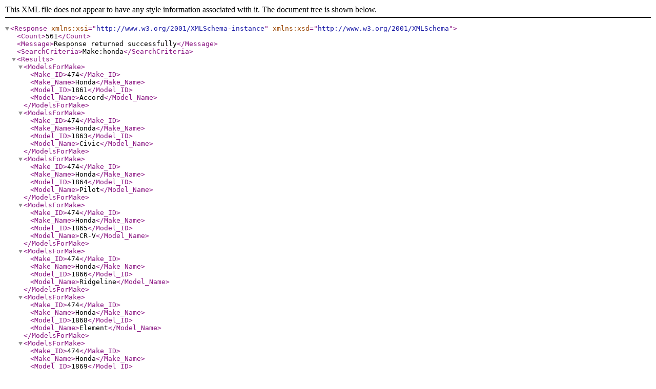

--- FILE ---
content_type: application/xml
request_url: https://vpic.nhtsa.dot.gov/api/vehicles/getmodelsformake/honda?format=xml
body_size: 5392
content:
<Response xmlns:xsi="http://www.w3.org/2001/XMLSchema-instance" xmlns:xsd="http://www.w3.org/2001/XMLSchema"><Count>561</Count><Message>Response returned successfully</Message><SearchCriteria>Make:honda</SearchCriteria><Results><ModelsForMake><Make_ID>474</Make_ID><Make_Name>Honda</Make_Name><Model_ID>1861</Model_ID><Model_Name>Accord</Model_Name></ModelsForMake><ModelsForMake><Make_ID>474</Make_ID><Make_Name>Honda</Make_Name><Model_ID>1863</Model_ID><Model_Name>Civic</Model_Name></ModelsForMake><ModelsForMake><Make_ID>474</Make_ID><Make_Name>Honda</Make_Name><Model_ID>1864</Model_ID><Model_Name>Pilot</Model_Name></ModelsForMake><ModelsForMake><Make_ID>474</Make_ID><Make_Name>Honda</Make_Name><Model_ID>1865</Model_ID><Model_Name>CR-V</Model_Name></ModelsForMake><ModelsForMake><Make_ID>474</Make_ID><Make_Name>Honda</Make_Name><Model_ID>1866</Model_ID><Model_Name>Ridgeline</Model_Name></ModelsForMake><ModelsForMake><Make_ID>474</Make_ID><Make_Name>Honda</Make_Name><Model_ID>1868</Model_ID><Model_Name>Element</Model_Name></ModelsForMake><ModelsForMake><Make_ID>474</Make_ID><Make_Name>Honda</Make_Name><Model_ID>1869</Model_ID><Model_Name>Odyssey</Model_Name></ModelsForMake><ModelsForMake><Make_ID>474</Make_ID><Make_Name>Honda</Make_Name><Model_ID>1870</Model_ID><Model_Name>Insight</Model_Name></ModelsForMake><ModelsForMake><Make_ID>474</Make_ID><Make_Name>Honda</Make_Name><Model_ID>1875</Model_ID><Model_Name>FCX Clarity</Model_Name></ModelsForMake><ModelsForMake><Make_ID>474</Make_ID><Make_Name>Honda</Make_Name><Model_ID>2127</Model_ID><Model_Name>Fit</Model_Name></ModelsForMake><ModelsForMake><Make_ID>474</Make_ID><Make_Name>Honda</Make_Name><Model_ID>2128</Model_ID><Model_Name>CR-Z</Model_Name></ModelsForMake><ModelsForMake><Make_ID>474</Make_ID><Make_Name>Honda</Make_Name><Model_ID>3153</Model_ID><Model_Name>S2000</Model_Name></ModelsForMake><ModelsForMake><Make_ID>474</Make_ID><Make_Name>Honda</Make_Name><Model_ID>3234</Model_ID><Model_Name>PCX150</Model_Name></ModelsForMake><ModelsForMake><Make_ID>474</Make_ID><Make_Name>Honda</Make_Name><Model_ID>3235</Model_ID><Model_Name>CB1100</Model_Name></ModelsForMake><ModelsForMake><Make_ID>474</Make_ID><Make_Name>Honda</Make_Name><Model_ID>3245</Model_ID><Model_Name>CRF250</Model_Name></ModelsForMake><ModelsForMake><Make_ID>474</Make_ID><Make_Name>Honda</Make_Name><Model_ID>3246</Model_ID><Model_Name>CTX1300</Model_Name></ModelsForMake><ModelsForMake><Make_ID>474</Make_ID><Make_Name>Honda</Make_Name><Model_ID>3247</Model_ID><Model_Name>CTX700</Model_Name></ModelsForMake><ModelsForMake><Make_ID>474</Make_ID><Make_Name>Honda</Make_Name><Model_ID>3249</Model_ID><Model_Name>Gold Wing</Model_Name></ModelsForMake><ModelsForMake><Make_ID>474</Make_ID><Make_Name>Honda</Make_Name><Model_ID>3251</Model_ID><Model_Name>NC700X</Model_Name></ModelsForMake><ModelsForMake><Make_ID>474</Make_ID><Make_Name>Honda</Make_Name><Model_ID>3252</Model_ID><Model_Name>Metropolitan</Model_Name></ModelsForMake><ModelsForMake><Make_ID>474</Make_ID><Make_Name>Honda</Make_Name><Model_ID>3253</Model_ID><Model_Name>NPS50 (Ruckus)</Model_Name></ModelsForMake><ModelsForMake><Make_ID>474</Make_ID><Make_Name>Honda</Make_Name><Model_ID>3255</Model_ID><Model_Name>ST1300PA</Model_Name></ModelsForMake><ModelsForMake><Make_ID>474</Make_ID><Make_Name>Honda</Make_Name><Model_ID>3256</Model_ID><Model_Name>Interceptor</Model_Name></ModelsForMake><ModelsForMake><Make_ID>474</Make_ID><Make_Name>Honda</Make_Name><Model_ID>3264</Model_ID><Model_Name>ST1300</Model_Name></ModelsForMake><ModelsForMake><Make_ID>474</Make_ID><Make_Name>Honda</Make_Name><Model_ID>3411</Model_ID><Model_Name>Silverwing</Model_Name></ModelsForMake><ModelsForMake><Make_ID>474</Make_ID><Make_Name>Honda</Make_Name><Model_ID>3420</Model_ID><Model_Name>CBR250</Model_Name></ModelsForMake><ModelsForMake><Make_ID>474</Make_ID><Make_Name>Honda</Make_Name><Model_ID>3422</Model_ID><Model_Name>VFR1200F</Model_Name></ModelsForMake><ModelsForMake><Make_ID>474</Make_ID><Make_Name>Honda</Make_Name><Model_ID>3438</Model_ID><Model_Name>NT700V</Model_Name></ModelsForMake><ModelsForMake><Make_ID>474</Make_ID><Make_Name>Honda</Make_Name><Model_ID>3439</Model_ID><Model_Name>PCX125</Model_Name></ModelsForMake><ModelsForMake><Make_ID>474</Make_ID><Make_Name>Honda</Make_Name><Model_ID>3445</Model_ID><Model_Name>SH150i</Model_Name></ModelsForMake><ModelsForMake><Make_ID>474</Make_ID><Make_Name>Honda</Make_Name><Model_ID>3463</Model_ID><Model_Name>VTX1800F</Model_Name></ModelsForMake><ModelsForMake><Make_ID>474</Make_ID><Make_Name>Honda</Make_Name><Model_ID>3466</Model_ID><Model_Name>Nighthawk</Model_Name></ModelsForMake><ModelsForMake><Make_ID>474</Make_ID><Make_Name>Honda</Make_Name><Model_ID>3474</Model_ID><Model_Name>ELITE 80</Model_Name></ModelsForMake><ModelsForMake><Make_ID>474</Make_ID><Make_Name>Honda</Make_Name><Model_ID>3475</Model_ID><Model_Name>Helix</Model_Name></ModelsForMake><ModelsForMake><Make_ID>474</Make_ID><Make_Name>Honda</Make_Name><Model_ID>3477</Model_ID><Model_Name>VTX1300C</Model_Name></ModelsForMake><ModelsForMake><Make_ID>474</Make_ID><Make_Name>Honda</Make_Name><Model_ID>3478</Model_ID><Model_Name>VTX1300R</Model_Name></ModelsForMake><ModelsForMake><Make_ID>474</Make_ID><Make_Name>Honda</Make_Name><Model_ID>3479</Model_ID><Model_Name>VTX1300S</Model_Name></ModelsForMake><ModelsForMake><Make_ID>474</Make_ID><Make_Name>Honda</Make_Name><Model_ID>3480</Model_ID><Model_Name>VTX1800C</Model_Name></ModelsForMake><ModelsForMake><Make_ID>474</Make_ID><Make_Name>Honda</Make_Name><Model_ID>3484</Model_ID><Model_Name>Shadow VLX</Model_Name></ModelsForMake><ModelsForMake><Make_ID>474</Make_ID><Make_Name>Honda</Make_Name><Model_ID>3507</Model_ID><Model_Name>ST1300P</Model_Name></ModelsForMake><ModelsForMake><Make_ID>474</Make_ID><Make_Name>Honda</Make_Name><Model_ID>3515</Model_ID><Model_Name>599</Model_Name></ModelsForMake><ModelsForMake><Make_ID>474</Make_ID><Make_Name>Honda</Make_Name><Model_ID>3520</Model_ID><Model_Name>NIGHTHAWK 750</Model_Name></ModelsForMake><ModelsForMake><Make_ID>474</Make_ID><Make_Name>Honda</Make_Name><Model_ID>3521</Model_ID><Model_Name>CBR1100X</Model_Name></ModelsForMake><ModelsForMake><Make_ID>474</Make_ID><Make_Name>Honda</Make_Name><Model_ID>3522</Model_ID><Model_Name>CBR954RR</Model_Name></ModelsForMake><ModelsForMake><Make_ID>474</Make_ID><Make_Name>Honda</Make_Name><Model_ID>3527</Model_ID><Model_Name>ST1100P</Model_Name></ModelsForMake><ModelsForMake><Make_ID>474</Make_ID><Make_Name>Honda</Make_Name><Model_ID>3530</Model_ID><Model_Name>ST1100</Model_Name></ModelsForMake><ModelsForMake><Make_ID>474</Make_ID><Make_Name>Honda</Make_Name><Model_ID>3567</Model_ID><Model_Name>ELITE 50</Model_Name></ModelsForMake><ModelsForMake><Make_ID>474</Make_ID><Make_Name>Honda</Make_Name><Model_ID>3597</Model_ID><Model_Name>CBR900RR</Model_Name></ModelsForMake><ModelsForMake><Make_ID>474</Make_ID><Make_Name>Honda</Make_Name><Model_ID>3618</Model_ID><Model_Name>Pacific Coast</Model_Name></ModelsForMake><ModelsForMake><Make_ID>474</Make_ID><Make_Name>Honda</Make_Name><Model_ID>3654</Model_ID><Model_Name>VFR750F</Model_Name></ModelsForMake><ModelsForMake><Make_ID>474</Make_ID><Make_Name>Honda</Make_Name><Model_ID>3666</Model_ID><Model_Name>XR250L</Model_Name></ModelsForMake><ModelsForMake><Make_ID>474</Make_ID><Make_Name>Honda</Make_Name><Model_ID>3669</Model_ID><Model_Name>Shadow 1100</Model_Name></ModelsForMake><ModelsForMake><Make_ID>474</Make_ID><Make_Name>Honda</Make_Name><Model_ID>3670</Model_ID><Model_Name>Shadow</Model_Name></ModelsForMake><ModelsForMake><Make_ID>474</Make_ID><Make_Name>Honda</Make_Name><Model_ID>3672</Model_ID><Model_Name>CT70</Model_Name></ModelsForMake><ModelsForMake><Make_ID>474</Make_ID><Make_Name>Honda</Make_Name><Model_ID>3674</Model_ID><Model_Name>RC 45</Model_Name></ModelsForMake><ModelsForMake><Make_ID>474</Make_ID><Make_Name>Honda</Make_Name><Model_ID>3684</Model_ID><Model_Name>Hawk GT</Model_Name></ModelsForMake><ModelsForMake><Make_ID>474</Make_ID><Make_Name>Honda</Make_Name><Model_ID>3695</Model_ID><Model_Name>CB-1</Model_Name></ModelsForMake><ModelsForMake><Make_ID>474</Make_ID><Make_Name>Honda</Make_Name><Model_ID>3696</Model_ID><Model_Name>ELITE 250</Model_Name></ModelsForMake><ModelsForMake><Make_ID>474</Make_ID><Make_Name>Honda</Make_Name><Model_ID>3697</Model_ID><Model_Name>Tourist Trophy</Model_Name></ModelsForMake><ModelsForMake><Make_ID>474</Make_ID><Make_Name>Honda</Make_Name><Model_ID>3698</Model_ID><Model_Name>NS50F</Model_Name></ModelsForMake><ModelsForMake><Make_ID>474</Make_ID><Make_Name>Honda</Make_Name><Model_ID>3699</Model_ID><Model_Name>NX250</Model_Name></ModelsForMake><ModelsForMake><Make_ID>474</Make_ID><Make_Name>Honda</Make_Name><Model_ID>3700</Model_ID><Model_Name>NX125</Model_Name></ModelsForMake><ModelsForMake><Make_ID>474</Make_ID><Make_Name>Honda</Make_Name><Model_ID>3701</Model_ID><Model_Name>SA50</Model_Name></ModelsForMake><ModelsForMake><Make_ID>474</Make_ID><Make_Name>Honda</Make_Name><Model_ID>3702</Model_ID><Model_Name>SB50P</Model_Name></ModelsForMake><ModelsForMake><Make_ID>474</Make_ID><Make_Name>Honda</Make_Name><Model_ID>3703</Model_ID><Model_Name>RC30</Model_Name></ModelsForMake><ModelsForMake><Make_ID>474</Make_ID><Make_Name>Honda</Make_Name><Model_ID>3704</Model_ID><Model_Name>VTR</Model_Name></ModelsForMake><ModelsForMake><Make_ID>474</Make_ID><Make_Name>Honda</Make_Name><Model_ID>3705</Model_ID><Model_Name>XL600V</Model_Name></ModelsForMake><ModelsForMake><Make_ID>474</Make_ID><Make_Name>Honda</Make_Name><Model_ID>3735</Model_ID><Model_Name>VT1100C</Model_Name></ModelsForMake><ModelsForMake><Make_ID>474</Make_ID><Make_Name>Honda</Make_Name><Model_ID>3776</Model_ID><Model_Name>Elite</Model_Name></ModelsForMake><ModelsForMake><Make_ID>474</Make_ID><Make_Name>Honda</Make_Name><Model_ID>3777</Model_ID><Model_Name>Transalp</Model_Name></ModelsForMake><ModelsForMake><Make_ID>474</Make_ID><Make_Name>Honda</Make_Name><Model_ID>3778</Model_ID><Model_Name>NX650</Model_Name></ModelsForMake><ModelsForMake><Make_ID>474</Make_ID><Make_Name>Honda</Make_Name><Model_ID>5107</Model_ID><Model_Name>Prelude</Model_Name></ModelsForMake><ModelsForMake><Make_ID>474</Make_ID><Make_Name>Honda</Make_Name><Model_ID>5959</Model_ID><Model_Name>Passport</Model_Name></ModelsForMake><ModelsForMake><Make_ID>474</Make_ID><Make_Name>Honda</Make_Name><Model_ID>9173</Model_ID><Model_Name>Crosstour</Model_Name></ModelsForMake><ModelsForMake><Make_ID>474</Make_ID><Make_Name>Honda</Make_Name><Model_ID>9212</Model_ID><Model_Name>HR-V</Model_Name></ModelsForMake><ModelsForMake><Make_ID>474</Make_ID><Make_Name>Honda</Make_Name><Model_ID>9577</Model_ID><Model_Name>del Sol</Model_Name></ModelsForMake><ModelsForMake><Make_ID>474</Make_ID><Make_Name>Honda</Make_Name><Model_ID>10007</Model_ID><Model_Name>CBR650</Model_Name></ModelsForMake><ModelsForMake><Make_ID>474</Make_ID><Make_Name>Honda</Make_Name><Model_ID>10251</Model_ID><Model_Name>NC700XD</Model_Name></ModelsForMake><ModelsForMake><Make_ID>474</Make_ID><Make_Name>Honda</Make_Name><Model_ID>10253</Model_ID><Model_Name>CB500</Model_Name></ModelsForMake><ModelsForMake><Make_ID>474</Make_ID><Make_Name>Honda</Make_Name><Model_ID>10618</Model_ID><Model_Name>CRF50</Model_Name></ModelsForMake><ModelsForMake><Make_ID>474</Make_ID><Make_Name>Honda</Make_Name><Model_ID>10619</Model_ID><Model_Name>XR400R</Model_Name></ModelsForMake><ModelsForMake><Make_ID>474</Make_ID><Make_Name>Honda</Make_Name><Model_ID>10620</Model_ID><Model_Name>TRX700XX</Model_Name></ModelsForMake><ModelsForMake><Make_ID>474</Make_ID><Make_Name>Honda</Make_Name><Model_ID>10622</Model_ID><Model_Name>TRX450ER</Model_Name></ModelsForMake><ModelsForMake><Make_ID>474</Make_ID><Make_Name>Honda</Make_Name><Model_ID>10791</Model_ID><Model_Name>FourTrax</Model_Name></ModelsForMake><ModelsForMake><Make_ID>474</Make_ID><Make_Name>Honda</Make_Name><Model_ID>10792</Model_ID><Model_Name>TRX400X</Model_Name></ModelsForMake><ModelsForMake><Make_ID>474</Make_ID><Make_Name>Honda</Make_Name><Model_ID>10956</Model_ID><Model_Name>Sportrax</Model_Name></ModelsForMake><ModelsForMake><Make_ID>474</Make_ID><Make_Name>Honda</Make_Name><Model_ID>10957</Model_ID><Model_Name>TRX450R</Model_Name></ModelsForMake><ModelsForMake><Make_ID>474</Make_ID><Make_Name>Honda</Make_Name><Model_ID>10958</Model_ID><Model_Name>CRF70F</Model_Name></ModelsForMake><ModelsForMake><Make_ID>474</Make_ID><Make_Name>Honda</Make_Name><Model_ID>10959</Model_ID><Model_Name>CRF100F</Model_Name></ModelsForMake><ModelsForMake><Make_ID>474</Make_ID><Make_Name>Honda</Make_Name><Model_ID>10960</Model_ID><Model_Name>CR250R</Model_Name></ModelsForMake><ModelsForMake><Make_ID>474</Make_ID><Make_Name>Honda</Make_Name><Model_ID>11387</Model_ID><Model_Name>SA50P</Model_Name></ModelsForMake><ModelsForMake><Make_ID>474</Make_ID><Make_Name>Honda</Make_Name><Model_ID>11408</Model_ID><Model_Name>CR125R</Model_Name></ModelsForMake><ModelsForMake><Make_ID>474</Make_ID><Make_Name>Honda</Make_Name><Model_ID>11409</Model_ID><Model_Name>XR250R</Model_Name></ModelsForMake><ModelsForMake><Make_ID>474</Make_ID><Make_Name>Honda</Make_Name><Model_ID>11435</Model_ID><Model_Name>Big Red</Model_Name></ModelsForMake><ModelsForMake><Make_ID>474</Make_ID><Make_Name>Honda</Make_Name><Model_ID>11517</Model_ID><Model_Name>EV Plus</Model_Name></ModelsForMake><ModelsForMake><Make_ID>474</Make_ID><Make_Name>Honda</Make_Name><Model_ID>11588</Model_ID><Model_Name>TRX90X</Model_Name></ModelsForMake><ModelsForMake><Make_ID>474</Make_ID><Make_Name>Honda</Make_Name><Model_ID>11589</Model_ID><Model_Name>XR600R</Model_Name></ModelsForMake><ModelsForMake><Make_ID>474</Make_ID><Make_Name>Honda</Make_Name><Model_ID>11590</Model_ID><Model_Name>TRX200D</Model_Name></ModelsForMake><ModelsForMake><Make_ID>474</Make_ID><Make_Name>Honda</Make_Name><Model_ID>11591</Model_ID><Model_Name>TRX200DN</Model_Name></ModelsForMake><ModelsForMake><Make_ID>474</Make_ID><Make_Name>Honda</Make_Name><Model_ID>11592</Model_ID><Model_Name>TRX250</Model_Name></ModelsForMake><ModelsForMake><Make_ID>474</Make_ID><Make_Name>Honda</Make_Name><Model_ID>11593</Model_ID><Model_Name>TRX300</Model_Name></ModelsForMake><ModelsForMake><Make_ID>474</Make_ID><Make_Name>Honda</Make_Name><Model_ID>11594</Model_ID><Model_Name>TRX300EX</Model_Name></ModelsForMake><ModelsForMake><Make_ID>474</Make_ID><Make_Name>Honda</Make_Name><Model_ID>11595</Model_ID><Model_Name>TRX300EXN</Model_Name></ModelsForMake><ModelsForMake><Make_ID>474</Make_ID><Make_Name>Honda</Make_Name><Model_ID>11596</Model_ID><Model_Name>TRX300FW</Model_Name></ModelsForMake><ModelsForMake><Make_ID>474</Make_ID><Make_Name>Honda</Make_Name><Model_ID>11597</Model_ID><Model_Name>TRX300FWN</Model_Name></ModelsForMake><ModelsForMake><Make_ID>474</Make_ID><Make_Name>Honda</Make_Name><Model_ID>11598</Model_ID><Model_Name>TRX300N</Model_Name></ModelsForMake><ModelsForMake><Make_ID>474</Make_ID><Make_Name>Honda</Make_Name><Model_ID>11599</Model_ID><Model_Name>TRX400FW</Model_Name></ModelsForMake><ModelsForMake><Make_ID>474</Make_ID><Make_Name>Honda</Make_Name><Model_ID>11600</Model_ID><Model_Name>TRX400FWN</Model_Name></ModelsForMake><ModelsForMake><Make_ID>474</Make_ID><Make_Name>Honda</Make_Name><Model_ID>11601</Model_ID><Model_Name>TRX450S</Model_Name></ModelsForMake><ModelsForMake><Make_ID>474</Make_ID><Make_Name>Honda</Make_Name><Model_ID>11602</Model_ID><Model_Name>TRX450ES</Model_Name></ModelsForMake><ModelsForMake><Make_ID>474</Make_ID><Make_Name>Honda</Make_Name><Model_ID>11603</Model_ID><Model_Name>TRX400EX</Model_Name></ModelsForMake><ModelsForMake><Make_ID>474</Make_ID><Make_Name>Honda</Make_Name><Model_ID>11650</Model_ID><Model_Name>NC700XL (NC700X)</Model_Name></ModelsForMake><ModelsForMake><Make_ID>474</Make_ID><Make_Name>Honda</Make_Name><Model_ID>11651</Model_ID><Model_Name>NC700XD (NC700X DCT)</Model_Name></ModelsForMake><ModelsForMake><Make_ID>474</Make_ID><Make_Name>Honda</Make_Name><Model_ID>11652</Model_ID><Model_Name>NC700XDL (NC700X DCT)</Model_Name></ModelsForMake><ModelsForMake><Make_ID>474</Make_ID><Make_Name>Honda</Make_Name><Model_ID>11653</Model_ID><Model_Name>Rebel</Model_Name></ModelsForMake><ModelsForMake><Make_ID>474</Make_ID><Make_Name>Honda</Make_Name><Model_ID>11658</Model_ID><Model_Name>NC700JD (NM4)</Model_Name></ModelsForMake><ModelsForMake><Make_ID>474</Make_ID><Make_Name>Honda</Make_Name><Model_ID>11670</Model_ID><Model_Name>Stateline</Model_Name></ModelsForMake><ModelsForMake><Make_ID>474</Make_ID><Make_Name>Honda</Make_Name><Model_ID>11674</Model_ID><Model_Name>XR650R</Model_Name></ModelsForMake><ModelsForMake><Make_ID>474</Make_ID><Make_Name>Honda</Make_Name><Model_ID>11689</Model_ID><Model_Name>FourTrax Rancher</Model_Name></ModelsForMake><ModelsForMake><Make_ID>474</Make_ID><Make_Name>Honda</Make_Name><Model_ID>11718</Model_ID><Model_Name>TRX420</Model_Name></ModelsForMake><ModelsForMake><Make_ID>474</Make_ID><Make_Name>Honda</Make_Name><Model_ID>11728</Model_ID><Model_Name>FourTrax Foreman</Model_Name></ModelsForMake><ModelsForMake><Make_ID>474</Make_ID><Make_Name>Honda</Make_Name><Model_ID>11755</Model_ID><Model_Name>TRX680 (Rincon)</Model_Name></ModelsForMake><ModelsForMake><Make_ID>474</Make_ID><Make_Name>Honda</Make_Name><Model_ID>11756</Model_ID><Model_Name>FourTrax Rincon</Model_Name></ModelsForMake><ModelsForMake><Make_ID>474</Make_ID><Make_Name>Honda</Make_Name><Model_ID>11759</Model_ID><Model_Name>NCH50 (GIORNO)</Model_Name></ModelsForMake><ModelsForMake><Make_ID>474</Make_ID><Make_Name>Honda</Make_Name><Model_ID>11760</Model_ID><Model_Name>NCH50 (METROPOLITAN)</Model_Name></ModelsForMake><ModelsForMake><Make_ID>474</Make_ID><Make_Name>Honda</Make_Name><Model_ID>11762</Model_ID><Model_Name>NSS300 (FORZA)</Model_Name></ModelsForMake><ModelsForMake><Make_ID>474</Make_ID><Make_Name>Honda</Make_Name><Model_ID>11763</Model_ID><Model_Name>NSS300A (FORZA)</Model_Name></ModelsForMake><ModelsForMake><Make_ID>474</Make_ID><Make_Name>Honda</Make_Name><Model_ID>11781</Model_ID><Model_Name>CRF110</Model_Name></ModelsForMake><ModelsForMake><Make_ID>474</Make_ID><Make_Name>Honda</Make_Name><Model_ID>11782</Model_ID><Model_Name>CRF125</Model_Name></ModelsForMake><ModelsForMake><Make_ID>474</Make_ID><Make_Name>Honda</Make_Name><Model_ID>11788</Model_ID><Model_Name>NM4</Model_Name></ModelsForMake><ModelsForMake><Make_ID>474</Make_ID><Make_Name>Honda</Make_Name><Model_ID>11796</Model_ID><Model_Name>MRT260/COTA 4RT260</Model_Name></ModelsForMake><ModelsForMake><Make_ID>474</Make_ID><Make_Name>Honda</Make_Name><Model_ID>11803</Model_ID><Model_Name>CBR500</Model_Name></ModelsForMake><ModelsForMake><Make_ID>474</Make_ID><Make_Name>Honda</Make_Name><Model_ID>11819</Model_ID><Model_Name>NC750X</Model_Name></ModelsForMake><ModelsForMake><Make_ID>474</Make_ID><Make_Name>Honda</Make_Name><Model_ID>11827</Model_ID><Model_Name>CBR300</Model_Name></ModelsForMake><ModelsForMake><Make_ID>474</Make_ID><Make_Name>Honda</Make_Name><Model_ID>11833</Model_ID><Model_Name>NC700XD/NC700X</Model_Name></ModelsForMake><ModelsForMake><Make_ID>474</Make_ID><Make_Name>Honda</Make_Name><Model_ID>11834</Model_ID><Model_Name>NC700XDL/NC700X</Model_Name></ModelsForMake><ModelsForMake><Make_ID>474</Make_ID><Make_Name>Honda</Make_Name><Model_ID>11835</Model_ID><Model_Name>TRX250X</Model_Name></ModelsForMake><ModelsForMake><Make_ID>474</Make_ID><Make_Name>Honda</Make_Name><Model_ID>11836</Model_ID><Model_Name>TRX450R/TRX450ER</Model_Name></ModelsForMake><ModelsForMake><Make_ID>474</Make_ID><Make_Name>Honda</Make_Name><Model_ID>11837</Model_ID><Model_Name>FourTrax Recon</Model_Name></ModelsForMake><ModelsForMake><Make_ID>474</Make_ID><Make_Name>Honda</Make_Name><Model_ID>11857</Model_ID><Model_Name>CBR125</Model_Name></ModelsForMake><ModelsForMake><Make_ID>474</Make_ID><Make_Name>Honda</Make_Name><Model_ID>11875</Model_ID><Model_Name>MSX125 (Grom)</Model_Name></ModelsForMake><ModelsForMake><Make_ID>474</Make_ID><Make_Name>Honda</Make_Name><Model_ID>11876</Model_ID><Model_Name>NC750S</Model_Name></ModelsForMake><ModelsForMake><Make_ID>474</Make_ID><Make_Name>Honda</Make_Name><Model_ID>11879</Model_ID><Model_Name>VFR800F</Model_Name></ModelsForMake><ModelsForMake><Make_ID>474</Make_ID><Make_Name>Honda</Make_Name><Model_ID>11880</Model_ID><Model_Name>VFR800F (INTERCEPTOR)</Model_Name></ModelsForMake><ModelsForMake><Make_ID>474</Make_ID><Make_Name>Honda</Make_Name><Model_ID>11882</Model_ID><Model_Name>VFR1200FD/VFR1200FA</Model_Name></ModelsForMake><ModelsForMake><Make_ID>474</Make_ID><Make_Name>Honda</Make_Name><Model_ID>11903</Model_ID><Model_Name>ST1300A</Model_Name></ModelsForMake><ModelsForMake><Make_ID>474</Make_ID><Make_Name>Honda</Make_Name><Model_ID>11967</Model_ID><Model_Name>Sabre</Model_Name></ModelsForMake><ModelsForMake><Make_ID>474</Make_ID><Make_Name>Honda</Make_Name><Model_ID>11975</Model_ID><Model_Name>CBR1000F</Model_Name></ModelsForMake><ModelsForMake><Make_ID>474</Make_ID><Make_Name>Honda</Make_Name><Model_ID>11978</Model_ID><Model_Name>VFR1200FA</Model_Name></ModelsForMake><ModelsForMake><Make_ID>474</Make_ID><Make_Name>Honda</Make_Name><Model_ID>11979</Model_ID><Model_Name>VFR1200FD/VFR1200F</Model_Name></ModelsForMake><ModelsForMake><Make_ID>474</Make_ID><Make_Name>Honda</Make_Name><Model_ID>11989</Model_ID><Model_Name>ST1300A/ST1300</Model_Name></ModelsForMake><ModelsForMake><Make_ID>474</Make_ID><Make_Name>Honda</Make_Name><Model_ID>11993</Model_ID><Model_Name>CRF80F</Model_Name></ModelsForMake><ModelsForMake><Make_ID>474</Make_ID><Make_Name>Honda</Make_Name><Model_ID>12021</Model_ID><Model_Name>NC700S</Model_Name></ModelsForMake><ModelsForMake><Make_ID>474</Make_ID><Make_Name>Honda</Make_Name><Model_ID>12022</Model_ID><Model_Name>VFR1200FAD/VFR1200FD</Model_Name></ModelsForMake><ModelsForMake><Make_ID>474</Make_ID><Make_Name>Honda</Make_Name><Model_ID>12023</Model_ID><Model_Name>CBF1000</Model_Name></ModelsForMake><ModelsForMake><Make_ID>474</Make_ID><Make_Name>Honda</Make_Name><Model_ID>12058</Model_ID><Model_Name>VT750 (Shadow Aero)</Model_Name></ModelsForMake><ModelsForMake><Make_ID>474</Make_ID><Make_Name>Honda</Make_Name><Model_ID>12070</Model_ID><Model_Name>CBF600</Model_Name></ModelsForMake><ModelsForMake><Make_ID>474</Make_ID><Make_Name>Honda</Make_Name><Model_ID>12074</Model_ID><Model_Name>VFR1200FAD</Model_Name></ModelsForMake><ModelsForMake><Make_ID>474</Make_ID><Make_Name>Honda</Make_Name><Model_ID>12075</Model_ID><Model_Name>NT700VA/NT700V</Model_Name></ModelsForMake><ModelsForMake><Make_ID>474</Make_ID><Make_Name>Honda</Make_Name><Model_ID>12077</Model_ID><Model_Name>MRT260/COTA 4RT/4RT 260</Model_Name></ModelsForMake><ModelsForMake><Make_ID>474</Make_ID><Make_Name>Honda</Make_Name><Model_ID>12123</Model_ID><Model_Name>VT1300 (Fury)</Model_Name></ModelsForMake><ModelsForMake><Make_ID>474</Make_ID><Make_Name>Honda</Make_Name><Model_ID>12132</Model_ID><Model_Name>VT750 (Shadow Phantom)</Model_Name></ModelsForMake><ModelsForMake><Make_ID>474</Make_ID><Make_Name>Honda</Make_Name><Model_ID>12136</Model_ID><Model_Name>VT750</Model_Name></ModelsForMake><ModelsForMake><Make_ID>474</Make_ID><Make_Name>Honda</Make_Name><Model_ID>12137</Model_ID><Model_Name>VT750 (Shadow Ace 750)</Model_Name></ModelsForMake><ModelsForMake><Make_ID>474</Make_ID><Make_Name>Honda</Make_Name><Model_ID>12139</Model_ID><Model_Name>VT750 (Shadow)</Model_Name></ModelsForMake><ModelsForMake><Make_ID>474</Make_ID><Make_Name>Honda</Make_Name><Model_ID>12144</Model_ID><Model_Name>VT1300</Model_Name></ModelsForMake><ModelsForMake><Make_ID>474</Make_ID><Make_Name>Honda</Make_Name><Model_ID>12146</Model_ID><Model_Name>Silver Wing</Model_Name></ModelsForMake><ModelsForMake><Make_ID>474</Make_ID><Make_Name>Honda</Make_Name><Model_ID>12148</Model_ID><Model_Name>Elite 110</Model_Name></ModelsForMake><ModelsForMake><Make_ID>474</Make_ID><Make_Name>Honda</Make_Name><Model_ID>12150</Model_ID><Model_Name>SH150D/SH150i</Model_Name></ModelsForMake><ModelsForMake><Make_ID>474</Make_ID><Make_Name>Honda</Make_Name><Model_ID>12158</Model_ID><Model_Name>VT750 (Aero)</Model_Name></ModelsForMake><ModelsForMake><Make_ID>474</Make_ID><Make_Name>Honda</Make_Name><Model_ID>12160</Model_ID><Model_Name>Interstate</Model_Name></ModelsForMake><ModelsForMake><Make_ID>474</Make_ID><Make_Name>Honda</Make_Name><Model_ID>12162</Model_ID><Model_Name>DN-01</Model_Name></ModelsForMake><ModelsForMake><Make_ID>474</Make_ID><Make_Name>Honda</Make_Name><Model_ID>12183</Model_ID><Model_Name>VFR800 (INTERCEPTOR)</Model_Name></ModelsForMake><ModelsForMake><Make_ID>474</Make_ID><Make_Name>Honda</Make_Name><Model_ID>12184</Model_ID><Model_Name>VFR800A (INTERCEPTOR)</Model_Name></ModelsForMake><ModelsForMake><Make_ID>474</Make_ID><Make_Name>Honda</Make_Name><Model_ID>12191</Model_ID><Model_Name>Varadero</Model_Name></ModelsForMake><ModelsForMake><Make_ID>474</Make_ID><Make_Name>Honda</Make_Name><Model_ID>12192</Model_ID><Model_Name>CRF150</Model_Name></ModelsForMake><ModelsForMake><Make_ID>474</Make_ID><Make_Name>Honda</Make_Name><Model_ID>12195</Model_ID><Model_Name>TRX300X</Model_Name></ModelsForMake><ModelsForMake><Make_ID>474</Make_ID><Make_Name>Honda</Make_Name><Model_ID>12197</Model_ID><Model_Name>TRX450ERB</Model_Name></ModelsForMake><ModelsForMake><Make_ID>474</Make_ID><Make_Name>Honda</Make_Name><Model_ID>12203</Model_ID><Model_Name>TRX500</Model_Name></ModelsForMake><ModelsForMake><Make_ID>474</Make_ID><Make_Name>Honda</Make_Name><Model_ID>12215</Model_ID><Model_Name>CHF50 (Metropolitan)</Model_Name></ModelsForMake><ModelsForMake><Make_ID>474</Make_ID><Make_Name>Honda</Make_Name><Model_ID>12217</Model_ID><Model_Name>CHF50 (Jazz)</Model_Name></ModelsForMake><ModelsForMake><Make_ID>474</Make_ID><Make_Name>Honda</Make_Name><Model_ID>12220</Model_ID><Model_Name>GL1100 (GOLDWING)</Model_Name></ModelsForMake><ModelsForMake><Make_ID>474</Make_ID><Make_Name>Honda</Make_Name><Model_ID>12221</Model_ID><Model_Name>GL1200 (GOLDWING)</Model_Name></ModelsForMake><ModelsForMake><Make_ID>474</Make_ID><Make_Name>Honda</Make_Name><Model_ID>12222</Model_ID><Model_Name>VT600C (SHADOW VLX)</Model_Name></ModelsForMake><ModelsForMake><Make_ID>474</Make_ID><Make_Name>Honda</Make_Name><Model_ID>12224</Model_ID><Model_Name>VT1100C (SHADOW SPIRIT 1100)</Model_Name></ModelsForMake><ModelsForMake><Make_ID>474</Make_ID><Make_Name>Honda</Make_Name><Model_ID>12225</Model_ID><Model_Name>Shadow Sabre</Model_Name></ModelsForMake><ModelsForMake><Make_ID>474</Make_ID><Make_Name>Honda</Make_Name><Model_ID>12226</Model_ID><Model_Name>VT1100D2</Model_Name></ModelsForMake><ModelsForMake><Make_ID>474</Make_ID><Make_Name>Honda</Make_Name><Model_ID>12228</Model_ID><Model_Name>NRX1800 (VALKYRIE RUNE)</Model_Name></ModelsForMake><ModelsForMake><Make_ID>474</Make_ID><Make_Name>Honda</Make_Name><Model_ID>12230</Model_ID><Model_Name>VTX1800F1/VTX1800F</Model_Name></ModelsForMake><ModelsForMake><Make_ID>474</Make_ID><Make_Name>Honda</Make_Name><Model_ID>12231</Model_ID><Model_Name>VTX1800F3/VTX1800F</Model_Name></ModelsForMake><ModelsForMake><Make_ID>474</Make_ID><Make_Name>Honda</Make_Name><Model_ID>12232</Model_ID><Model_Name>VTX1800N/VTX1800 NEO RETRO</Model_Name></ModelsForMake><ModelsForMake><Make_ID>474</Make_ID><Make_Name>Honda</Make_Name><Model_ID>12233</Model_ID><Model_Name>VTX1800N</Model_Name></ModelsForMake><ModelsForMake><Make_ID>474</Make_ID><Make_Name>Honda</Make_Name><Model_ID>12234</Model_ID><Model_Name>VTX1800N3/VTX1800N</Model_Name></ModelsForMake><ModelsForMake><Make_ID>474</Make_ID><Make_Name>Honda</Make_Name><Model_ID>12235</Model_ID><Model_Name>VTX1800R/VTX1800 RETRO</Model_Name></ModelsForMake><ModelsForMake><Make_ID>474</Make_ID><Make_Name>Honda</Make_Name><Model_ID>12236</Model_ID><Model_Name>VTX1800S/VTX1800 SPOKE</Model_Name></ModelsForMake><ModelsForMake><Make_ID>474</Make_ID><Make_Name>Honda</Make_Name><Model_ID>12237</Model_ID><Model_Name>VTX1800T</Model_Name></ModelsForMake><ModelsForMake><Make_ID>474</Make_ID><Make_Name>Honda</Make_Name><Model_ID>12238</Model_ID><Model_Name>VTX1800T1/VTX1800T</Model_Name></ModelsForMake><ModelsForMake><Make_ID>474</Make_ID><Make_Name>Honda</Make_Name><Model_ID>12288</Model_ID><Model_Name>CB599</Model_Name></ModelsForMake><ModelsForMake><Make_ID>474</Make_ID><Make_Name>Honda</Make_Name><Model_ID>12289</Model_ID><Model_Name>VFR800</Model_Name></ModelsForMake><ModelsForMake><Make_ID>474</Make_ID><Make_Name>Honda</Make_Name><Model_ID>12315</Model_ID><Model_Name>VFR800A</Model_Name></ModelsForMake><ModelsForMake><Make_ID>474</Make_ID><Make_Name>Honda</Make_Name><Model_ID>12316</Model_ID><Model_Name>VFR800AT</Model_Name></ModelsForMake><ModelsForMake><Make_ID>474</Make_ID><Make_Name>Honda</Make_Name><Model_ID>12318</Model_ID><Model_Name>CB900</Model_Name></ModelsForMake><ModelsForMake><Make_ID>474</Make_ID><Make_Name>Honda</Make_Name><Model_ID>12319</Model_ID><Model_Name>919</Model_Name></ModelsForMake><ModelsForMake><Make_ID>474</Make_ID><Make_Name>Honda</Make_Name><Model_ID>12323</Model_ID><Model_Name>RC51</Model_Name></ModelsForMake><ModelsForMake><Make_ID>474</Make_ID><Make_Name>Honda</Make_Name><Model_ID>12324</Model_ID><Model_Name>XL200R</Model_Name></ModelsForMake><ModelsForMake><Make_ID>474</Make_ID><Make_Name>Honda</Make_Name><Model_ID>12326</Model_ID><Model_Name>NT650J</Model_Name></ModelsForMake><ModelsForMake><Make_ID>474</Make_ID><Make_Name>Honda</Make_Name><Model_ID>12327</Model_ID><Model_Name>CR85R</Model_Name></ModelsForMake><ModelsForMake><Make_ID>474</Make_ID><Make_Name>Honda</Make_Name><Model_ID>12349</Model_ID><Model_Name>CG150ESD</Model_Name></ModelsForMake><ModelsForMake><Make_ID>474</Make_ID><Make_Name>Honda</Make_Name><Model_ID>12350</Model_ID><Model_Name>XR200R</Model_Name></ModelsForMake><ModelsForMake><Make_ID>474</Make_ID><Make_Name>Honda</Make_Name><Model_ID>12353</Model_ID><Model_Name>NSR50MIN</Model_Name></ModelsForMake><ModelsForMake><Make_ID>474</Make_ID><Make_Name>Honda</Make_Name><Model_ID>12357</Model_ID><Model_Name>TRX700EX</Model_Name></ModelsForMake><ModelsForMake><Make_ID>474</Make_ID><Make_Name>Honda</Make_Name><Model_ID>12359</Model_ID><Model_Name>TRX350FE</Model_Name></ModelsForMake><ModelsForMake><Make_ID>474</Make_ID><Make_Name>Honda</Make_Name><Model_ID>12360</Model_ID><Model_Name>TRX350FM</Model_Name></ModelsForMake><ModelsForMake><Make_ID>474</Make_ID><Make_Name>Honda</Make_Name><Model_ID>12361</Model_ID><Model_Name>TRX350TE</Model_Name></ModelsForMake><ModelsForMake><Make_ID>474</Make_ID><Make_Name>Honda</Make_Name><Model_ID>12362</Model_ID><Model_Name>TRX350TM</Model_Name></ModelsForMake><ModelsForMake><Make_ID>474</Make_ID><Make_Name>Honda</Make_Name><Model_ID>12363</Model_ID><Model_Name>TRX400FA</Model_Name></ModelsForMake><ModelsForMake><Make_ID>474</Make_ID><Make_Name>Honda</Make_Name><Model_ID>12364</Model_ID><Model_Name>TRX400FG (FourTrax 400)</Model_Name></ModelsForMake><ModelsForMake><Make_ID>474</Make_ID><Make_Name>Honda</Make_Name><Model_ID>12367</Model_ID><Model_Name>TRX450FM</Model_Name></ModelsForMake><ModelsForMake><Make_ID>474</Make_ID><Make_Name>Honda</Make_Name><Model_ID>12371</Model_ID><Model_Name>TRX500 (FourTrax)</Model_Name></ModelsForMake><ModelsForMake><Make_ID>474</Make_ID><Make_Name>Honda</Make_Name><Model_ID>12372</Model_ID><Model_Name>TRX650FA (Rincon)</Model_Name></ModelsForMake><ModelsForMake><Make_ID>474</Make_ID><Make_Name>Honda</Make_Name><Model_ID>12373</Model_ID><Model_Name>TRX650FG (Rincon)</Model_Name></ModelsForMake><ModelsForMake><Make_ID>474</Make_ID><Make_Name>Honda</Make_Name><Model_ID>12375</Model_ID><Model_Name>NSS250A (REFLEX)</Model_Name></ModelsForMake><ModelsForMake><Make_ID>474</Make_ID><Make_Name>Honda</Make_Name><Model_ID>12376</Model_ID><Model_Name>Big Ruckus</Model_Name></ModelsForMake><ModelsForMake><Make_ID>474</Make_ID><Make_Name>Honda</Make_Name><Model_ID>12382</Model_ID><Model_Name>VT600CD (SHADOW VLX DELUXE)</Model_Name></ModelsForMake><ModelsForMake><Make_ID>474</Make_ID><Make_Name>Honda</Make_Name><Model_ID>12386</Model_ID><Model_Name>VT750 (A.C.E.)</Model_Name></ModelsForMake><ModelsForMake><Make_ID>474</Make_ID><Make_Name>Honda</Make_Name><Model_ID>12387</Model_ID><Model_Name>Shadow Spirit</Model_Name></ModelsForMake><ModelsForMake><Make_ID>474</Make_ID><Make_Name>Honda</Make_Name><Model_ID>12388</Model_ID><Model_Name>VT750 (Shadow Ace/Aero)</Model_Name></ModelsForMake><ModelsForMake><Make_ID>474</Make_ID><Make_Name>Honda</Make_Name><Model_ID>12389</Model_ID><Model_Name>VT1100C2D (SABRE)</Model_Name></ModelsForMake><ModelsForMake><Make_ID>474</Make_ID><Make_Name>Honda</Make_Name><Model_ID>12390</Model_ID><Model_Name>VTX1800C1/VTX1800C</Model_Name></ModelsForMake><ModelsForMake><Make_ID>474</Make_ID><Make_Name>Honda</Make_Name><Model_ID>12391</Model_ID><Model_Name>VTX1800FD</Model_Name></ModelsForMake><ModelsForMake><Make_ID>474</Make_ID><Make_Name>Honda</Make_Name><Model_ID>12392</Model_ID><Model_Name>VTX1800F2/VTX1800F</Model_Name></ModelsForMake><ModelsForMake><Make_ID>474</Make_ID><Make_Name>Honda</Make_Name><Model_ID>12393</Model_ID><Model_Name>VTX1800ND</Model_Name></ModelsForMake><ModelsForMake><Make_ID>474</Make_ID><Make_Name>Honda</Make_Name><Model_ID>12394</Model_ID><Model_Name>VTX1800N2/VTX1800N</Model_Name></ModelsForMake><ModelsForMake><Make_ID>474</Make_ID><Make_Name>Honda</Make_Name><Model_ID>12395</Model_ID><Model_Name>VTX1800R1/VTX1800R</Model_Name></ModelsForMake><ModelsForMake><Make_ID>474</Make_ID><Make_Name>Honda</Make_Name><Model_ID>12396</Model_ID><Model_Name>VTX1800R2/VTX1800R</Model_Name></ModelsForMake><ModelsForMake><Make_ID>474</Make_ID><Make_Name>Honda</Make_Name><Model_ID>12397</Model_ID><Model_Name>VTX1800R3/VTX1800R</Model_Name></ModelsForMake><ModelsForMake><Make_ID>474</Make_ID><Make_Name>Honda</Make_Name><Model_ID>12398</Model_ID><Model_Name>VTX1800TD</Model_Name></ModelsForMake><ModelsForMake><Make_ID>474</Make_ID><Make_Name>Honda</Make_Name><Model_ID>12399</Model_ID><Model_Name>VTX1800T2/VTX1800T</Model_Name></ModelsForMake><ModelsForMake><Make_ID>474</Make_ID><Make_Name>Honda</Make_Name><Model_ID>12403</Model_ID><Model_Name>VFR800AT (INTERCEPTOR ABS)</Model_Name></ModelsForMake><ModelsForMake><Make_ID>474</Make_ID><Make_Name>Honda</Make_Name><Model_ID>12408</Model_ID><Model_Name>TRX250 (SportTrax 250)</Model_Name></ModelsForMake><ModelsForMake><Make_ID>474</Make_ID><Make_Name>Honda</Make_Name><Model_ID>12409</Model_ID><Model_Name>TRX300EX (SportTrax 300)</Model_Name></ModelsForMake><ModelsForMake><Make_ID>474</Make_ID><Make_Name>Honda</Make_Name><Model_ID>12410</Model_ID><Model_Name>TRX400EX (SportTrax 400)</Model_Name></ModelsForMake><ModelsForMake><Make_ID>474</Make_ID><Make_Name>Honda</Make_Name><Model_ID>12411</Model_ID><Model_Name>TRX450ERB (SportTrax 450)</Model_Name></ModelsForMake><ModelsForMake><Make_ID>474</Make_ID><Make_Name>Honda</Make_Name><Model_ID>12412</Model_ID><Model_Name>TRX450ER (SportTrax 450)</Model_Name></ModelsForMake><ModelsForMake><Make_ID>474</Make_ID><Make_Name>Honda</Make_Name><Model_ID>12413</Model_ID><Model_Name>TRX250 (FourTrax 250)</Model_Name></ModelsForMake><ModelsForMake><Make_ID>474</Make_ID><Make_Name>Honda</Make_Name><Model_ID>12415</Model_ID><Model_Name>TRX400FA (FourTrax Rancher AT)</Model_Name></ModelsForMake><ModelsForMake><Make_ID>474</Make_ID><Make_Name>Honda</Make_Name><Model_ID>12416</Model_ID><Model_Name>TRX400FGA (FourTrax Rancher AT)</Model_Name></ModelsForMake><ModelsForMake><Make_ID>474</Make_ID><Make_Name>Honda</Make_Name><Model_ID>12418</Model_ID><Model_Name>CH80 (Elite)</Model_Name></ModelsForMake><ModelsForMake><Make_ID>474</Make_ID><Make_Name>Honda</Make_Name><Model_ID>12420</Model_ID><Model_Name>CN250 (Helix)</Model_Name></ModelsForMake><ModelsForMake><Make_ID>474</Make_ID><Make_Name>Honda</Make_Name><Model_ID>12421</Model_ID><Model_Name>NSS250AS (REFLEX SPORT)</Model_Name></ModelsForMake><ModelsForMake><Make_ID>474</Make_ID><Make_Name>Honda</Make_Name><Model_ID>12422</Model_ID><Model_Name>Reflex Sport</Model_Name></ModelsForMake><ModelsForMake><Make_ID>474</Make_ID><Make_Name>Honda</Make_Name><Model_ID>12423</Model_ID><Model_Name>Reflex</Model_Name></ModelsForMake><ModelsForMake><Make_ID>474</Make_ID><Make_Name>Honda</Make_Name><Model_ID>12455</Model_ID><Model_Name>VT600C (VLX)</Model_Name></ModelsForMake><ModelsForMake><Make_ID>474</Make_ID><Make_Name>Honda</Make_Name><Model_ID>12457</Model_ID><Model_Name>VTX1300T</Model_Name></ModelsForMake><ModelsForMake><Make_ID>474</Make_ID><Make_Name>Honda</Make_Name><Model_ID>12458</Model_ID><Model_Name>VTX1800C2/VTX1800C</Model_Name></ModelsForMake><ModelsForMake><Make_ID>474</Make_ID><Make_Name>Honda</Make_Name><Model_ID>12459</Model_ID><Model_Name>VTX1800C3/VTX1800C</Model_Name></ModelsForMake><ModelsForMake><Make_ID>474</Make_ID><Make_Name>Honda</Make_Name><Model_ID>12460</Model_ID><Model_Name>VTX1800S1/VTX1800S</Model_Name></ModelsForMake><ModelsForMake><Make_ID>474</Make_ID><Make_Name>Honda</Make_Name><Model_ID>12461</Model_ID><Model_Name>VTX1800S2/VTX1800S</Model_Name></ModelsForMake><ModelsForMake><Make_ID>474</Make_ID><Make_Name>Honda</Make_Name><Model_ID>12462</Model_ID><Model_Name>VTX1800S3/VTX1800S</Model_Name></ModelsForMake><ModelsForMake><Make_ID>474</Make_ID><Make_Name>Honda</Make_Name><Model_ID>12470</Model_ID><Model_Name>Sport Tourer</Model_Name></ModelsForMake><ModelsForMake><Make_ID>474</Make_ID><Make_Name>Honda</Make_Name><Model_ID>12471</Model_ID><Model_Name>VFR800A (SPORT TOURER)</Model_Name></ModelsForMake><ModelsForMake><Make_ID>474</Make_ID><Make_Name>Honda</Make_Name><Model_ID>12472</Model_ID><Model_Name>CB900 (Hornet)</Model_Name></ModelsForMake><ModelsForMake><Make_ID>474</Make_ID><Make_Name>Honda</Make_Name><Model_ID>12474</Model_ID><Model_Name>RVT1000R (RC51)</Model_Name></ModelsForMake><ModelsForMake><Make_ID>474</Make_ID><Make_Name>Honda</Make_Name><Model_ID>12483</Model_ID><Model_Name>TRX90 (Fourtrax 90)</Model_Name></ModelsForMake><ModelsForMake><Make_ID>474</Make_ID><Make_Name>Honda</Make_Name><Model_ID>12485</Model_ID><Model_Name>TRX350FE (FourTrax Rancher)</Model_Name></ModelsForMake><ModelsForMake><Make_ID>474</Make_ID><Make_Name>Honda</Make_Name><Model_ID>12486</Model_ID><Model_Name>TRX350FM (FourTrax Rancher)</Model_Name></ModelsForMake><ModelsForMake><Make_ID>474</Make_ID><Make_Name>Honda</Make_Name><Model_ID>12487</Model_ID><Model_Name>TRX350TE (FourTrax Rancher)</Model_Name></ModelsForMake><ModelsForMake><Make_ID>474</Make_ID><Make_Name>Honda</Make_Name><Model_ID>12488</Model_ID><Model_Name>TRX350TM (FourTrax Rancher)</Model_Name></ModelsForMake><ModelsForMake><Make_ID>474</Make_ID><Make_Name>Honda</Make_Name><Model_ID>12493</Model_ID><Model_Name>Superhawk</Model_Name></ModelsForMake><ModelsForMake><Make_ID>474</Make_ID><Make_Name>Honda</Make_Name><Model_ID>12499</Model_ID><Model_Name>NRX1800DA (VALKYRIE RUNE)</Model_Name></ModelsForMake><ModelsForMake><Make_ID>474</Make_ID><Make_Name>Honda</Make_Name><Model_ID>12500</Model_ID><Model_Name>NRX1800DB (VALKYRIE RUNE)</Model_Name></ModelsForMake><ModelsForMake><Make_ID>474</Make_ID><Make_Name>Honda</Make_Name><Model_ID>12501</Model_ID><Model_Name>NRX1800EA (VALKYRIE RUNE)</Model_Name></ModelsForMake><ModelsForMake><Make_ID>474</Make_ID><Make_Name>Honda</Make_Name><Model_ID>12502</Model_ID><Model_Name>NRX1800EB (VALKYRIE RUNE)</Model_Name></ModelsForMake><ModelsForMake><Make_ID>474</Make_ID><Make_Name>Honda</Make_Name><Model_ID>12503</Model_ID><Model_Name>VTX1800C1 (VTX)</Model_Name></ModelsForMake><ModelsForMake><Make_ID>474</Make_ID><Make_Name>Honda</Make_Name><Model_ID>12504</Model_ID><Model_Name>VTX1800C2 (VTX)</Model_Name></ModelsForMake><ModelsForMake><Make_ID>474</Make_ID><Make_Name>Honda</Make_Name><Model_ID>12505</Model_ID><Model_Name>VTX1800C3 (VTX)</Model_Name></ModelsForMake><ModelsForMake><Make_ID>474</Make_ID><Make_Name>Honda</Make_Name><Model_ID>12506</Model_ID><Model_Name>VTX1800F1 (VTX)</Model_Name></ModelsForMake><ModelsForMake><Make_ID>474</Make_ID><Make_Name>Honda</Make_Name><Model_ID>12507</Model_ID><Model_Name>VTX1800F2 (VTX)</Model_Name></ModelsForMake><ModelsForMake><Make_ID>474</Make_ID><Make_Name>Honda</Make_Name><Model_ID>12508</Model_ID><Model_Name>VTX1800N3 (VTX)</Model_Name></ModelsForMake><ModelsForMake><Make_ID>474</Make_ID><Make_Name>Honda</Make_Name><Model_ID>12509</Model_ID><Model_Name>VTX1800N2 (VTX)</Model_Name></ModelsForMake><ModelsForMake><Make_ID>474</Make_ID><Make_Name>Honda</Make_Name><Model_ID>12510</Model_ID><Model_Name>VTX1800N1 (VTX)</Model_Name></ModelsForMake><ModelsForMake><Make_ID>474</Make_ID><Make_Name>Honda</Make_Name><Model_ID>12511</Model_ID><Model_Name>VTX1800R3 (VTX)</Model_Name></ModelsForMake><ModelsForMake><Make_ID>474</Make_ID><Make_Name>Honda</Make_Name><Model_ID>12512</Model_ID><Model_Name>VTX1800R2 (VTX)</Model_Name></ModelsForMake><ModelsForMake><Make_ID>474</Make_ID><Make_Name>Honda</Make_Name><Model_ID>12513</Model_ID><Model_Name>VTX1800R1 (VTX)</Model_Name></ModelsForMake><ModelsForMake><Make_ID>474</Make_ID><Make_Name>Honda</Make_Name><Model_ID>12514</Model_ID><Model_Name>VTX1800S3 (VTX)</Model_Name></ModelsForMake><ModelsForMake><Make_ID>474</Make_ID><Make_Name>Honda</Make_Name><Model_ID>12515</Model_ID><Model_Name>VTX1800S2 (VTX)</Model_Name></ModelsForMake><ModelsForMake><Make_ID>474</Make_ID><Make_Name>Honda</Make_Name><Model_ID>12516</Model_ID><Model_Name>VTX1800S1 (VTX)</Model_Name></ModelsForMake><ModelsForMake><Make_ID>474</Make_ID><Make_Name>Honda</Make_Name><Model_ID>12520</Model_ID><Model_Name>VTX1800F3 (VTX)</Model_Name></ModelsForMake><ModelsForMake><Make_ID>474</Make_ID><Make_Name>Honda</Make_Name><Model_ID>12523</Model_ID><Model_Name>RC213V</Model_Name></ModelsForMake><ModelsForMake><Make_ID>474</Make_ID><Make_Name>Honda</Make_Name><Model_ID>12527</Model_ID><Model_Name>TRX90 (SportTrax 90)</Model_Name></ModelsForMake><ModelsForMake><Make_ID>474</Make_ID><Make_Name>Honda</Make_Name><Model_ID>12528</Model_ID><Model_Name>TRX250 (Recon)</Model_Name></ModelsForMake><ModelsForMake><Make_ID>474</Make_ID><Make_Name>Honda</Make_Name><Model_ID>12530</Model_ID><Model_Name>TRX400FW (FourTrax Foreman 400)</Model_Name></ModelsForMake><ModelsForMake><Make_ID>474</Make_ID><Make_Name>Honda</Make_Name><Model_ID>12531</Model_ID><Model_Name>TRX450FE (FourTrax Foreman)</Model_Name></ModelsForMake><ModelsForMake><Make_ID>474</Make_ID><Make_Name>Honda</Make_Name><Model_ID>12532</Model_ID><Model_Name>TRX450FM (FourTrax Foreman)</Model_Name></ModelsForMake><ModelsForMake><Make_ID>474</Make_ID><Make_Name>Honda</Make_Name><Model_ID>12534</Model_ID><Model_Name>TRX650FA (FourTrax Rincon)</Model_Name></ModelsForMake><ModelsForMake><Make_ID>474</Make_ID><Make_Name>Honda</Make_Name><Model_ID>12535</Model_ID><Model_Name>TRX650FGA (FourTrax Rincon)</Model_Name></ModelsForMake><ModelsForMake><Make_ID>474</Make_ID><Make_Name>Honda</Make_Name><Model_ID>12537</Model_ID><Model_Name>CRF1000</Model_Name></ModelsForMake><ModelsForMake><Make_ID>474</Make_ID><Make_Name>Honda</Make_Name><Model_ID>12539</Model_ID><Model_Name>VFR1200X</Model_Name></ModelsForMake><ModelsForMake><Make_ID>474</Make_ID><Make_Name>Honda</Make_Name><Model_ID>12540</Model_ID><Model_Name>VFR1200XD</Model_Name></ModelsForMake><ModelsForMake><Make_ID>474</Make_ID><Make_Name>Honda</Make_Name><Model_ID>12542</Model_ID><Model_Name>Metropolitan II</Model_Name></ModelsForMake><ModelsForMake><Make_ID>474</Make_ID><Make_Name>Honda</Make_Name><Model_ID>12546</Model_ID><Model_Name>NRX1800BA (VALKYRIE RUNE)</Model_Name></ModelsForMake><ModelsForMake><Make_ID>474</Make_ID><Make_Name>Honda</Make_Name><Model_ID>12547</Model_ID><Model_Name>NRX1800BB (VALKYRIE RUNE)</Model_Name></ModelsForMake><ModelsForMake><Make_ID>474</Make_ID><Make_Name>Honda</Make_Name><Model_ID>12548</Model_ID><Model_Name>VTX1800C (VTX)</Model_Name></ModelsForMake><ModelsForMake><Make_ID>474</Make_ID><Make_Name>Honda</Make_Name><Model_ID>12552</Model_ID><Model_Name>TRX400FGA</Model_Name></ModelsForMake><ModelsForMake><Make_ID>474</Make_ID><Make_Name>Honda</Make_Name><Model_ID>12554</Model_ID><Model_Name>CB750 (Nighthawk 750)</Model_Name></ModelsForMake><ModelsForMake><Make_ID>474</Make_ID><Make_Name>Honda</Make_Name><Model_ID>12555</Model_ID><Model_Name>Magna</Model_Name></ModelsForMake><ModelsForMake><Make_ID>474</Make_ID><Make_Name>Honda</Make_Name><Model_ID>12564</Model_ID><Model_Name>CBR900/CBR954</Model_Name></ModelsForMake><ModelsForMake><Make_ID>474</Make_ID><Make_Name>Honda</Make_Name><Model_ID>12565</Model_ID><Model_Name>CBR929RR</Model_Name></ModelsForMake><ModelsForMake><Make_ID>474</Make_ID><Make_Name>Honda</Make_Name><Model_ID>12568</Model_ID><Model_Name>VTX1800R</Model_Name></ModelsForMake><ModelsForMake><Make_ID>474</Make_ID><Make_Name>Honda</Make_Name><Model_ID>12569</Model_ID><Model_Name>VTX1800S</Model_Name></ModelsForMake><ModelsForMake><Make_ID>474</Make_ID><Make_Name>Honda</Make_Name><Model_ID>12570</Model_ID><Model_Name>Valkyrie</Model_Name></ModelsForMake><ModelsForMake><Make_ID>474</Make_ID><Make_Name>Honda</Make_Name><Model_ID>12571</Model_ID><Model_Name>XR70R</Model_Name></ModelsForMake><ModelsForMake><Make_ID>474</Make_ID><Make_Name>Honda</Make_Name><Model_ID>12572</Model_ID><Model_Name>XR50R</Model_Name></ModelsForMake><ModelsForMake><Make_ID>474</Make_ID><Make_Name>Honda</Make_Name><Model_ID>12573</Model_ID><Model_Name>CR80R</Model_Name></ModelsForMake><ModelsForMake><Make_ID>474</Make_ID><Make_Name>Honda</Make_Name><Model_ID>12575</Model_ID><Model_Name>XR80R</Model_Name></ModelsForMake><ModelsForMake><Make_ID>474</Make_ID><Make_Name>Honda</Make_Name><Model_ID>12576</Model_ID><Model_Name>XR100R</Model_Name></ModelsForMake><ModelsForMake><Make_ID>474</Make_ID><Make_Name>Honda</Make_Name><Model_ID>12581</Model_ID><Model_Name>VFR800Fi (INTERCEPTOR)</Model_Name></ModelsForMake><ModelsForMake><Make_ID>474</Make_ID><Make_Name>Honda</Make_Name><Model_ID>12583</Model_ID><Model_Name>ST1100A</Model_Name></ModelsForMake><ModelsForMake><Make_ID>474</Make_ID><Make_Name>Honda</Make_Name><Model_ID>12584</Model_ID><Model_Name>VT1100C3 (SHADOW AERO)</Model_Name></ModelsForMake><ModelsForMake><Make_ID>474</Make_ID><Make_Name>Honda</Make_Name><Model_ID>12585</Model_ID><Model_Name>GL1500C (VALKYRIE)</Model_Name></ModelsForMake><ModelsForMake><Make_ID>474</Make_ID><Make_Name>Honda</Make_Name><Model_ID>12586</Model_ID><Model_Name>GL1500CD (VALKYRIE TOURER)</Model_Name></ModelsForMake><ModelsForMake><Make_ID>474</Make_ID><Make_Name>Honda</Make_Name><Model_ID>12587</Model_ID><Model_Name>Valkyrie Tourer</Model_Name></ModelsForMake><ModelsForMake><Make_ID>474</Make_ID><Make_Name>Honda</Make_Name><Model_ID>12588</Model_ID><Model_Name>Valkyrie Interstate</Model_Name></ModelsForMake><ModelsForMake><Make_ID>474</Make_ID><Make_Name>Honda</Make_Name><Model_ID>12589</Model_ID><Model_Name>GL1500SE (GOLD WING SE)</Model_Name></ModelsForMake><ModelsForMake><Make_ID>474</Make_ID><Make_Name>Honda</Make_Name><Model_ID>12618</Model_ID><Model_Name>VT600CD2</Model_Name></ModelsForMake><ModelsForMake><Make_ID>474</Make_ID><Make_Name>Honda</Make_Name><Model_ID>12647</Model_ID><Model_Name>Shadow Ace Tourer</Model_Name></ModelsForMake><ModelsForMake><Make_ID>474</Make_ID><Make_Name>Honda</Make_Name><Model_ID>12651</Model_ID><Model_Name>CR500R</Model_Name></ModelsForMake><ModelsForMake><Make_ID>474</Make_ID><Make_Name>Honda</Make_Name><Model_ID>12654</Model_ID><Model_Name>VF750C2 (MAGNA)</Model_Name></ModelsForMake><ModelsForMake><Make_ID>474</Make_ID><Make_Name>Honda</Make_Name><Model_ID>12658</Model_ID><Model_Name>GL1500A (GOLD WING ASPENCADE)</Model_Name></ModelsForMake><ModelsForMake><Make_ID>474</Make_ID><Make_Name>Honda</Make_Name><Model_ID>12662</Model_ID><Model_Name>VT1100C2 (SHADOW ACE)</Model_Name></ModelsForMake><ModelsForMake><Make_ID>474</Make_ID><Make_Name>Honda</Make_Name><Model_ID>12663</Model_ID><Model_Name>Z50R</Model_Name></ModelsForMake><ModelsForMake><Make_ID>474</Make_ID><Make_Name>Honda</Make_Name><Model_ID>12664</Model_ID><Model_Name>PC800 (PACIFIC COAST)</Model_Name></ModelsForMake><ModelsForMake><Make_ID>474</Make_ID><Make_Name>Honda</Make_Name><Model_ID>12671</Model_ID><Model_Name>XR200</Model_Name></ModelsForMake><ModelsForMake><Make_ID>474</Make_ID><Make_Name>Honda</Make_Name><Model_ID>12709</Model_ID><Model_Name>Gold Wing Interstate</Model_Name></ModelsForMake><ModelsForMake><Make_ID>474</Make_ID><Make_Name>Honda</Make_Name><Model_ID>12710</Model_ID><Model_Name>EZ90</Model_Name></ModelsForMake><ModelsForMake><Make_ID>474</Make_ID><Make_Name>Honda</Make_Name><Model_ID>12722</Model_ID><Model_Name>RC45</Model_Name></ModelsForMake><ModelsForMake><Make_ID>474</Make_ID><Make_Name>Honda</Make_Name><Model_ID>12839</Model_ID><Model_Name>TRX400FG</Model_Name></ModelsForMake><ModelsForMake><Make_ID>474</Make_ID><Make_Name>Honda</Make_Name><Model_ID>13450</Model_ID><Model_Name>Cota</Model_Name></ModelsForMake><ModelsForMake><Make_ID>474</Make_ID><Make_Name>Honda</Make_Name><Model_ID>14008</Model_ID><Model_Name>Honda Utility Vehicle</Model_Name></ModelsForMake><ModelsForMake><Make_ID>474</Make_ID><Make_Name>Honda</Make_Name><Model_ID>14060</Model_ID><Model_Name>CBR600</Model_Name></ModelsForMake><ModelsForMake><Make_ID>474</Make_ID><Make_Name>Honda</Make_Name><Model_ID>14249</Model_ID><Model_Name>Clarity</Model_Name></ModelsForMake><ModelsForMake><Make_ID>474</Make_ID><Make_Name>Honda</Make_Name><Model_ID>14789</Model_ID><Model_Name>CH250</Model_Name></ModelsForMake><ModelsForMake><Make_ID>474</Make_ID><Make_Name>Honda</Make_Name><Model_ID>14790</Model_ID><Model_Name>SE50PI</Model_Name></ModelsForMake><ModelsForMake><Make_ID>474</Make_ID><Make_Name>Honda</Make_Name><Model_ID>14791</Model_ID><Model_Name>CH150</Model_Name></ModelsForMake><ModelsForMake><Make_ID>474</Make_ID><Make_Name>Honda</Make_Name><Model_ID>14792</Model_ID><Model_Name>SE50H</Model_Name></ModelsForMake><ModelsForMake><Make_ID>474</Make_ID><Make_Name>Honda</Make_Name><Model_ID>14793</Model_ID><Model_Name>SE50PH</Model_Name></ModelsForMake><ModelsForMake><Make_ID>474</Make_ID><Make_Name>Honda</Make_Name><Model_ID>14794</Model_ID><Model_Name>NQ50</Model_Name></ModelsForMake><ModelsForMake><Make_ID>474</Make_ID><Make_Name>Honda</Make_Name><Model_ID>14795</Model_ID><Model_Name>CMX450C</Model_Name></ModelsForMake><ModelsForMake><Make_ID>474</Make_ID><Make_Name>Honda</Make_Name><Model_ID>14796</Model_ID><Model_Name>VT700C (Shadow)</Model_Name></ModelsForMake><ModelsForMake><Make_ID>474</Make_ID><Make_Name>Honda</Make_Name><Model_ID>14797</Model_ID><Model_Name>VR700FII</Model_Name></ModelsForMake><ModelsForMake><Make_ID>474</Make_ID><Make_Name>Honda</Make_Name><Model_ID>14799</Model_ID><Model_Name>XL250R</Model_Name></ModelsForMake><ModelsForMake><Make_ID>474</Make_ID><Make_Name>Honda</Make_Name><Model_ID>14800</Model_ID><Model_Name>XL600R</Model_Name></ModelsForMake><ModelsForMake><Make_ID>474</Make_ID><Make_Name>Honda</Make_Name><Model_ID>14801</Model_ID><Model_Name>TLR200</Model_Name></ModelsForMake><ModelsForMake><Make_ID>474</Make_ID><Make_Name>Honda</Make_Name><Model_ID>14803</Model_ID><Model_Name>CN250</Model_Name></ModelsForMake><ModelsForMake><Make_ID>474</Make_ID><Make_Name>Honda</Make_Name><Model_ID>14804</Model_ID><Model_Name>NB50</Model_Name></ModelsForMake><ModelsForMake><Make_ID>474</Make_ID><Make_Name>Honda</Make_Name><Model_ID>14805</Model_ID><Model_Name>VF1000R</Model_Name></ModelsForMake><ModelsForMake><Make_ID>474</Make_ID><Make_Name>Honda</Make_Name><Model_ID>14806</Model_ID><Model_Name>VF500F</Model_Name></ModelsForMake><ModelsForMake><Make_ID>474</Make_ID><Make_Name>Honda</Make_Name><Model_ID>14807</Model_ID><Model_Name>CB450</Model_Name></ModelsForMake><ModelsForMake><Make_ID>474</Make_ID><Make_Name>Honda</Make_Name><Model_ID>14808</Model_ID><Model_Name>TG50</Model_Name></ModelsForMake><ModelsForMake><Make_ID>474</Make_ID><Make_Name>Honda</Make_Name><Model_ID>14809</Model_ID><Model_Name>CB700</Model_Name></ModelsForMake><ModelsForMake><Make_ID>474</Make_ID><Make_Name>Honda</Make_Name><Model_ID>14810</Model_ID><Model_Name>VF1100C</Model_Name></ModelsForMake><ModelsForMake><Make_ID>474</Make_ID><Make_Name>Honda</Make_Name><Model_ID>14811</Model_ID><Model_Name>VT500</Model_Name></ModelsForMake><ModelsForMake><Make_ID>474</Make_ID><Make_Name>Honda</Make_Name><Model_ID>14813</Model_ID><Model_Name>NB50M</Model_Name></ModelsForMake><ModelsForMake><Make_ID>474</Make_ID><Make_Name>Honda</Make_Name><Model_ID>14822</Model_ID><Model_Name>XL80</Model_Name></ModelsForMake><ModelsForMake><Make_ID>474</Make_ID><Make_Name>Honda</Make_Name><Model_ID>14823</Model_ID><Model_Name>XL100S</Model_Name></ModelsForMake><ModelsForMake><Make_ID>474</Make_ID><Make_Name>Honda</Make_Name><Model_ID>14825</Model_ID><Model_Name>VF1100S</Model_Name></ModelsForMake><ModelsForMake><Make_ID>474</Make_ID><Make_Name>Honda</Make_Name><Model_ID>14826</Model_ID><Model_Name>VF1000F</Model_Name></ModelsForMake><ModelsForMake><Make_ID>474</Make_ID><Make_Name>Honda</Make_Name><Model_ID>14827</Model_ID><Model_Name>XL350R</Model_Name></ModelsForMake><ModelsForMake><Make_ID>474</Make_ID><Make_Name>Honda</Make_Name><Model_ID>14828</Model_ID><Model_Name>NH80</Model_Name></ModelsForMake><ModelsForMake><Make_ID>474</Make_ID><Make_Name>Honda</Make_Name><Model_ID>14865</Model_ID><Model_Name>CB125</Model_Name></ModelsForMake><ModelsForMake><Make_ID>474</Make_ID><Make_Name>Honda</Make_Name><Model_ID>14866</Model_ID><Model_Name>VF700C (Magna)</Model_Name></ModelsForMake><ModelsForMake><Make_ID>474</Make_ID><Make_Name>Honda</Make_Name><Model_ID>14867</Model_ID><Model_Name>NN50MD</Model_Name></ModelsForMake><ModelsForMake><Make_ID>474</Make_ID><Make_Name>Honda</Make_Name><Model_ID>15210</Model_ID><Model_Name>XL125</Model_Name></ModelsForMake><ModelsForMake><Make_ID>474</Make_ID><Make_Name>Honda</Make_Name><Model_ID>15831</Model_ID><Model_Name>CMX300 (Rebel 300)</Model_Name></ModelsForMake><ModelsForMake><Make_ID>474</Make_ID><Make_Name>Honda</Make_Name><Model_ID>15835</Model_ID><Model_Name>CMX500 (Rebel 500)</Model_Name></ModelsForMake><ModelsForMake><Make_ID>7351</Make_ID><Make_Name>Sundiro  Honda Motorcycle Co. Ltd</Make_Name><Model_ID>19706</Model_ID><Model_Name>A1</Model_Name></ModelsForMake><ModelsForMake><Make_ID>474</Make_ID><Make_Name>Honda</Make_Name><Model_ID>23307</Model_ID><Model_Name>NCW50/Metropolitan</Model_Name></ModelsForMake><ModelsForMake><Make_ID>474</Make_ID><Make_Name>Honda</Make_Name><Model_ID>24319</Model_ID><Model_Name>CRF1000 (Africa Twin)</Model_Name></ModelsForMake><ModelsForMake><Make_ID>474</Make_ID><Make_Name>Honda</Make_Name><Model_ID>24766</Model_ID><Model_Name>CBF300</Model_Name></ModelsForMake><ModelsForMake><Make_ID>474</Make_ID><Make_Name>Honda</Make_Name><Model_ID>25272</Model_ID><Model_Name>CRF450</Model_Name></ModelsForMake><ModelsForMake><Make_ID>474</Make_ID><Make_Name>Honda</Make_Name><Model_ID>25273</Model_ID><Model_Name>Z125 (Monkey)</Model_Name></ModelsForMake><ModelsForMake><Make_ID>474</Make_ID><Make_Name>Honda</Make_Name><Model_ID>25276</Model_ID><Model_Name>GL1800 (Goldwing)</Model_Name></ModelsForMake><ModelsForMake><Make_ID>474</Make_ID><Make_Name>Honda</Make_Name><Model_ID>25758</Model_ID><Model_Name>C125 (Super Cub)</Model_Name></ModelsForMake><ModelsForMake><Make_ID>474</Make_ID><Make_Name>Honda</Make_Name><Model_ID>26254</Model_ID><Model_Name>Pioneer</Model_Name></ModelsForMake><ModelsForMake><Make_ID>474</Make_ID><Make_Name>Honda</Make_Name><Model_ID>26689</Model_ID><Model_Name>CRF1100 (Africa Twin)</Model_Name></ModelsForMake><ModelsForMake><Make_ID>474</Make_ID><Make_Name>Honda</Make_Name><Model_ID>26826</Model_ID><Model_Name>VT800C</Model_Name></ModelsForMake><ModelsForMake><Make_ID>474</Make_ID><Make_Name>Honda</Make_Name><Model_ID>26829</Model_ID><Model_Name>CH125</Model_Name></ModelsForMake><ModelsForMake><Make_ID>474</Make_ID><Make_Name>Honda</Make_Name><Model_ID>26830</Model_ID><Model_Name>CM200</Model_Name></ModelsForMake><ModelsForMake><Make_ID>474</Make_ID><Make_Name>Honda</Make_Name><Model_ID>26831</Model_ID><Model_Name>CM250C</Model_Name></ModelsForMake><ModelsForMake><Make_ID>474</Make_ID><Make_Name>Honda</Make_Name><Model_ID>26833</Model_ID><Model_Name>CX500</Model_Name></ModelsForMake><ModelsForMake><Make_ID>474</Make_ID><Make_Name>Honda</Make_Name><Model_ID>26835</Model_ID><Model_Name>CM450</Model_Name></ModelsForMake><ModelsForMake><Make_ID>474</Make_ID><Make_Name>Honda</Make_Name><Model_ID>26836</Model_ID><Model_Name>VF500C</Model_Name></ModelsForMake><ModelsForMake><Make_ID>474</Make_ID><Make_Name>Honda</Make_Name><Model_ID>26837</Model_ID><Model_Name>XL500S</Model_Name></ModelsForMake><ModelsForMake><Make_ID>474</Make_ID><Make_Name>Honda</Make_Name><Model_ID>26839</Model_ID><Model_Name>XR500R</Model_Name></ModelsForMake><ModelsForMake><Make_ID>474</Make_ID><Make_Name>Honda</Make_Name><Model_ID>26840</Model_ID><Model_Name>CB750</Model_Name></ModelsForMake><ModelsForMake><Make_ID>474</Make_ID><Make_Name>Honda</Make_Name><Model_ID>26841</Model_ID><Model_Name>CB650</Model_Name></ModelsForMake><ModelsForMake><Make_ID>474</Make_ID><Make_Name>Honda</Make_Name><Model_ID>26842</Model_ID><Model_Name>VF750S</Model_Name></ModelsForMake><ModelsForMake><Make_ID>474</Make_ID><Make_Name>Honda</Make_Name><Model_ID>26847</Model_ID><Model_Name>CB550</Model_Name></ModelsForMake><ModelsForMake><Make_ID>474</Make_ID><Make_Name>Honda</Make_Name><Model_ID>26850</Model_ID><Model_Name>CX650</Model_Name></ModelsForMake><ModelsForMake><Make_ID>474</Make_ID><Make_Name>Honda</Make_Name><Model_ID>27165</Model_ID><Model_Name>Accord Crosstour</Model_Name></ModelsForMake><ModelsForMake><Make_ID>474</Make_ID><Make_Name>Honda</Make_Name><Model_ID>27254</Model_ID><Model_Name>SXS1000S4 (Talon 1000X-4)</Model_Name></ModelsForMake><ModelsForMake><Make_ID>474</Make_ID><Make_Name>Honda</Make_Name><Model_ID>27408</Model_ID><Model_Name>ADV150</Model_Name></ModelsForMake><ModelsForMake><Make_ID>474</Make_ID><Make_Name>Honda</Make_Name><Model_ID>27409</Model_ID><Model_Name>Fireblade</Model_Name></ModelsForMake><ModelsForMake><Make_ID>474</Make_ID><Make_Name>Honda</Make_Name><Model_ID>27546</Model_ID><Model_Name>CBX</Model_Name></ModelsForMake><ModelsForMake><Make_ID>474</Make_ID><Make_Name>Honda</Make_Name><Model_ID>27839</Model_ID><Model_Name>FourTrax Foreman Rubicon</Model_Name></ModelsForMake><ModelsForMake><Make_ID>474</Make_ID><Make_Name>Honda</Make_Name><Model_ID>27889</Model_ID><Model_Name>Cota 300RR (MRT300)</Model_Name></ModelsForMake><ModelsForMake><Make_ID>474</Make_ID><Make_Name>Honda</Make_Name><Model_ID>27896</Model_ID><Model_Name>WW150/PCX150</Model_Name></ModelsForMake><ModelsForMake><Make_ID>474</Make_ID><Make_Name>Honda</Make_Name><Model_ID>27897</Model_ID><Model_Name>SXS1000M (Pioneer 1000)</Model_Name></ModelsForMake><ModelsForMake><Make_ID>474</Make_ID><Make_Name>Honda</Make_Name><Model_ID>27898</Model_ID><Model_Name>Pioneer 700</Model_Name></ModelsForMake><ModelsForMake><Make_ID>474</Make_ID><Make_Name>Honda</Make_Name><Model_ID>27899</Model_ID><Model_Name>Pioneer 500</Model_Name></ModelsForMake><ModelsForMake><Make_ID>474</Make_ID><Make_Name>Honda</Make_Name><Model_ID>27902</Model_ID><Model_Name>TRX420 (Rancher)</Model_Name></ModelsForMake><ModelsForMake><Make_ID>474</Make_ID><Make_Name>Honda</Make_Name><Model_ID>27906</Model_ID><Model_Name>TRX500 (Foreman)</Model_Name></ModelsForMake><ModelsForMake><Make_ID>474</Make_ID><Make_Name>Honda</Make_Name><Model_ID>27908</Model_ID><Model_Name>TRX500 (Foreman Rubicon)</Model_Name></ModelsForMake><ModelsForMake><Make_ID>474</Make_ID><Make_Name>Honda</Make_Name><Model_ID>27909</Model_ID><Model_Name>TRX500 (Rubicon)</Model_Name></ModelsForMake><ModelsForMake><Make_ID>474</Make_ID><Make_Name>Honda</Make_Name><Model_ID>27927</Model_ID><Model_Name>CB300</Model_Name></ModelsForMake><ModelsForMake><Make_ID>474</Make_ID><Make_Name>Honda</Make_Name><Model_ID>27928</Model_ID><Model_Name>CB1000</Model_Name></ModelsForMake><ModelsForMake><Make_ID>474</Make_ID><Make_Name>Honda</Make_Name><Model_ID>27942</Model_ID><Model_Name>Trail125</Model_Name></ModelsForMake><ModelsForMake><Make_ID>474</Make_ID><Make_Name>Honda</Make_Name><Model_ID>28359</Model_ID><Model_Name>CMX1100A (REBEL1100)</Model_Name></ModelsForMake><ModelsForMake><Make_ID>474</Make_ID><Make_Name>Honda</Make_Name><Model_ID>28360</Model_ID><Model_Name>CMX1100D (REBEL1100 DCT)</Model_Name></ModelsForMake><ModelsForMake><Make_ID>474</Make_ID><Make_Name>Honda</Make_Name><Model_ID>28626</Model_ID><Model_Name>CRF300L</Model_Name></ModelsForMake><ModelsForMake><Make_ID>474</Make_ID><Make_Name>Honda</Make_Name><Model_ID>28850</Model_ID><Model_Name>Monkey</Model_Name></ModelsForMake><ModelsForMake><Make_ID>474</Make_ID><Make_Name>Honda</Make_Name><Model_ID>29417</Model_ID><Model_Name>Civic Si</Model_Name></ModelsForMake><ModelsForMake><Make_ID>474</Make_ID><Make_Name>Honda</Make_Name><Model_ID>29509</Model_ID><Model_Name>Navi</Model_Name></ModelsForMake><ModelsForMake><Make_ID>474</Make_ID><Make_Name>Honda</Make_Name><Model_ID>29550</Model_ID><Model_Name>CMX300</Model_Name></ModelsForMake><ModelsForMake><Make_ID>474</Make_ID><Make_Name>Honda</Make_Name><Model_ID>29619</Model_ID><Model_Name>PCX</Model_Name></ModelsForMake><ModelsForMake><Make_ID>474</Make_ID><Make_Name>Honda</Make_Name><Model_ID>29648</Model_ID><Model_Name>Ruckus</Model_Name></ModelsForMake><ModelsForMake><Make_ID>474</Make_ID><Make_Name>Honda</Make_Name><Model_ID>30282</Model_ID><Model_Name>SXS1000S2 (Talon 1000)</Model_Name></ModelsForMake><ModelsForMake><Make_ID>474</Make_ID><Make_Name>Honda</Make_Name><Model_ID>30372</Model_ID><Model_Name>TRX520</Model_Name></ModelsForMake><ModelsForMake><Make_ID>474</Make_ID><Make_Name>Honda</Make_Name><Model_ID>30374</Model_ID><Model_Name>Pioneer 520</Model_Name></ModelsForMake><ModelsForMake><Make_ID>474</Make_ID><Make_Name>Honda</Make_Name><Model_ID>30382</Model_ID><Model_Name>ATC350X</Model_Name></ModelsForMake><ModelsForMake><Make_ID>474</Make_ID><Make_Name>Honda</Make_Name><Model_ID>30468</Model_ID><Model_Name>ATC250</Model_Name></ModelsForMake><ModelsForMake><Make_ID>474</Make_ID><Make_Name>Honda</Make_Name><Model_ID>30813</Model_ID><Model_Name>CM400</Model_Name></ModelsForMake><ModelsForMake><Make_ID>474</Make_ID><Make_Name>Honda</Make_Name><Model_ID>30815</Model_ID><Model_Name>VF700S (Sabre)</Model_Name></ModelsForMake><ModelsForMake><Make_ID>474</Make_ID><Make_Name>Honda</Make_Name><Model_ID>30816</Model_ID><Model_Name>VF700F (Interceptor)</Model_Name></ModelsForMake><ModelsForMake><Make_ID>474</Make_ID><Make_Name>Honda</Make_Name><Model_ID>31535</Model_ID><Model_Name>Civic Type R</Model_Name></ModelsForMake><ModelsForMake><Make_ID>474</Make_ID><Make_Name>Honda</Make_Name><Model_ID>31564</Model_ID><Model_Name>XR150L</Model_Name></ModelsForMake><ModelsForMake><Make_ID>474</Make_ID><Make_Name>Honda</Make_Name><Model_ID>31581</Model_ID><Model_Name>NU50</Model_Name></ModelsForMake><ModelsForMake><Make_ID>474</Make_ID><Make_Name>Honda</Make_Name><Model_ID>31582</Model_ID><Model_Name>NC50</Model_Name></ModelsForMake><ModelsForMake><Make_ID>474</Make_ID><Make_Name>Honda</Make_Name><Model_ID>32049</Model_ID><Model_Name>XR350R</Model_Name></ModelsForMake><ModelsForMake><Make_ID>474</Make_ID><Make_Name>Honda</Make_Name><Model_ID>32079</Model_ID><Model_Name>SCL500</Model_Name></ModelsForMake><ModelsForMake><Make_ID>474</Make_ID><Make_Name>Honda</Make_Name><Model_ID>32124</Model_ID><Model_Name>ADV160</Model_Name></ModelsForMake><ModelsForMake><Make_ID>474</Make_ID><Make_Name>Honda</Make_Name><Model_ID>33174</Model_ID><Model_Name>Prologue</Model_Name></ModelsForMake><ModelsForMake><Make_ID>474</Make_ID><Make_Name>Honda</Make_Name><Model_ID>33193</Model_ID><Model_Name>NCW50/Giorno</Model_Name></ModelsForMake><ModelsForMake><Make_ID>474</Make_ID><Make_Name>Honda</Make_Name><Model_ID>33257</Model_ID><Model_Name>CRF230L</Model_Name></ModelsForMake><ModelsForMake><Make_ID>474</Make_ID><Make_Name>Honda</Make_Name><Model_ID>33258</Model_ID><Model_Name>CRF230M</Model_Name></ModelsForMake><ModelsForMake><Make_ID>474</Make_ID><Make_Name>Honda</Make_Name><Model_ID>33259</Model_ID><Model_Name>CRF230F</Model_Name></ModelsForMake><ModelsForMake><Make_ID>474</Make_ID><Make_Name>Honda</Make_Name><Model_ID>33279</Model_ID><Model_Name>CRF125F</Model_Name></ModelsForMake><ModelsForMake><Make_ID>474</Make_ID><Make_Name>Honda</Make_Name><Model_ID>33280</Model_ID><Model_Name>CRF125FB</Model_Name></ModelsForMake><ModelsForMake><Make_ID>474</Make_ID><Make_Name>Honda</Make_Name><Model_ID>33281</Model_ID><Model_Name>CRF150F</Model_Name></ModelsForMake><ModelsForMake><Make_ID>474</Make_ID><Make_Name>Honda</Make_Name><Model_ID>33282</Model_ID><Model_Name>CRF150R</Model_Name></ModelsForMake><ModelsForMake><Make_ID>474</Make_ID><Make_Name>Honda</Make_Name><Model_ID>33284</Model_ID><Model_Name>CRF150RB</Model_Name></ModelsForMake><ModelsForMake><Make_ID>474</Make_ID><Make_Name>Honda</Make_Name><Model_ID>33285</Model_ID><Model_Name>CRF250L</Model_Name></ModelsForMake><ModelsForMake><Make_ID>474</Make_ID><Make_Name>Honda</Make_Name><Model_ID>33286</Model_ID><Model_Name>CRF250R</Model_Name></ModelsForMake><ModelsForMake><Make_ID>474</Make_ID><Make_Name>Honda</Make_Name><Model_ID>33287</Model_ID><Model_Name>CRF250X</Model_Name></ModelsForMake><ModelsForMake><Make_ID>474</Make_ID><Make_Name>Honda</Make_Name><Model_ID>33288</Model_ID><Model_Name>CRF50F</Model_Name></ModelsForMake><ModelsForMake><Make_ID>474</Make_ID><Make_Name>Honda</Make_Name><Model_ID>33289</Model_ID><Model_Name>CRF110F</Model_Name></ModelsForMake><ModelsForMake><Make_ID>474</Make_ID><Make_Name>Honda</Make_Name><Model_ID>33290</Model_ID><Model_Name>CRF450R</Model_Name></ModelsForMake><ModelsForMake><Make_ID>474</Make_ID><Make_Name>Honda</Make_Name><Model_ID>33291</Model_ID><Model_Name>CRF450X</Model_Name></ModelsForMake><ModelsForMake><Make_ID>474</Make_ID><Make_Name>Honda</Make_Name><Model_ID>33292</Model_ID><Model_Name>CRF250RX</Model_Name></ModelsForMake><ModelsForMake><Make_ID>474</Make_ID><Make_Name>Honda</Make_Name><Model_ID>33293</Model_ID><Model_Name>CRF250F</Model_Name></ModelsForMake><ModelsForMake><Make_ID>474</Make_ID><Make_Name>Honda</Make_Name><Model_ID>33294</Model_ID><Model_Name>CRF450RX</Model_Name></ModelsForMake><ModelsForMake><Make_ID>474</Make_ID><Make_Name>Honda</Make_Name><Model_ID>33296</Model_ID><Model_Name>CRF450RWE</Model_Name></ModelsForMake><ModelsForMake><Make_ID>474</Make_ID><Make_Name>Honda</Make_Name><Model_ID>33297</Model_ID><Model_Name>CRF1000A</Model_Name></ModelsForMake><ModelsForMake><Make_ID>474</Make_ID><Make_Name>Honda</Make_Name><Model_ID>33298</Model_ID><Model_Name>CRF1000D</Model_Name></ModelsForMake><ModelsForMake><Make_ID>474</Make_ID><Make_Name>Honda</Make_Name><Model_ID>33299</Model_ID><Model_Name>CRF1000LA</Model_Name></ModelsForMake><ModelsForMake><Make_ID>474</Make_ID><Make_Name>Honda</Make_Name><Model_ID>33300</Model_ID><Model_Name>CRF1000LD</Model_Name></ModelsForMake><ModelsForMake><Make_ID>474</Make_ID><Make_Name>Honda</Make_Name><Model_ID>33301</Model_ID><Model_Name>CRF150RE</Model_Name></ModelsForMake><ModelsForMake><Make_ID>474</Make_ID><Make_Name>Honda</Make_Name><Model_ID>33302</Model_ID><Model_Name>CRF150RBE</Model_Name></ModelsForMake><ModelsForMake><Make_ID>474</Make_ID><Make_Name>Honda</Make_Name><Model_ID>33303</Model_ID><Model_Name>CRF250RB</Model_Name></ModelsForMake><ModelsForMake><Make_ID>474</Make_ID><Make_Name>Honda</Make_Name><Model_ID>33304</Model_ID><Model_Name>CRF450RB</Model_Name></ModelsForMake><ModelsForMake><Make_ID>474</Make_ID><Make_Name>Honda</Make_Name><Model_ID>33306</Model_ID><Model_Name>CRF250RL</Model_Name></ModelsForMake><ModelsForMake><Make_ID>474</Make_ID><Make_Name>Honda</Make_Name><Model_ID>33307</Model_ID><Model_Name>CRF250RLA</Model_Name></ModelsForMake><ModelsForMake><Make_ID>474</Make_ID><Make_Name>Honda</Make_Name><Model_ID>33308</Model_ID><Model_Name>CRF250LA</Model_Name></ModelsForMake><ModelsForMake><Make_ID>474</Make_ID><Make_Name>Honda</Make_Name><Model_ID>33309</Model_ID><Model_Name>CRF300LR</Model_Name></ModelsForMake><ModelsForMake><Make_ID>474</Make_ID><Make_Name>Honda</Make_Name><Model_ID>33310</Model_ID><Model_Name>CRF450RL</Model_Name></ModelsForMake><ModelsForMake><Make_ID>474</Make_ID><Make_Name>Honda</Make_Name><Model_ID>33311</Model_ID><Model_Name>CRF1100D</Model_Name></ModelsForMake><ModelsForMake><Make_ID>474</Make_ID><Make_Name>Honda</Make_Name><Model_ID>33312</Model_ID><Model_Name>CRF1100A</Model_Name></ModelsForMake><ModelsForMake><Make_ID>474</Make_ID><Make_Name>Honda</Make_Name><Model_ID>33313</Model_ID><Model_Name>CRF1100A4</Model_Name></ModelsForMake><ModelsForMake><Make_ID>474</Make_ID><Make_Name>Honda</Make_Name><Model_ID>33314</Model_ID><Model_Name>CRF1100D4</Model_Name></ModelsForMake><ModelsForMake><Make_ID>474</Make_ID><Make_Name>Honda</Make_Name><Model_ID>33315</Model_ID><Model_Name>CRF1000A2</Model_Name></ModelsForMake><ModelsForMake><Make_ID>474</Make_ID><Make_Name>Honda</Make_Name><Model_ID>33316</Model_ID><Model_Name>CRF1000D2</Model_Name></ModelsForMake><ModelsForMake><Make_ID>474</Make_ID><Make_Name>Honda</Make_Name><Model_ID>33317</Model_ID><Model_Name>CRF11004D</Model_Name></ModelsForMake><ModelsForMake><Make_ID>474</Make_ID><Make_Name>Honda</Make_Name><Model_ID>33318</Model_ID><Model_Name>CRF11004</Model_Name></ModelsForMake><ModelsForMake><Make_ID>474</Make_ID><Make_Name>Honda</Make_Name><Model_ID>33319</Model_ID><Model_Name>CRF450L</Model_Name></ModelsForMake><ModelsForMake><Make_ID>474</Make_ID><Make_Name>Honda</Make_Name><Model_ID>33320</Model_ID><Model_Name>CRF1100LD</Model_Name></ModelsForMake><ModelsForMake><Make_ID>474</Make_ID><Make_Name>Honda</Make_Name><Model_ID>33321</Model_ID><Model_Name>CRF1100L</Model_Name></ModelsForMake><ModelsForMake><Make_ID>474</Make_ID><Make_Name>Honda</Make_Name><Model_ID>33322</Model_ID><Model_Name>CRF1100L4D</Model_Name></ModelsForMake><ModelsForMake><Make_ID>474</Make_ID><Make_Name>Honda</Make_Name><Model_ID>33323</Model_ID><Model_Name>CRF1100L4</Model_Name></ModelsForMake><ModelsForMake><Make_ID>474</Make_ID><Make_Name>Honda</Make_Name><Model_ID>33324</Model_ID><Model_Name>CRF1000AS</Model_Name></ModelsForMake><ModelsForMake><Make_ID>474</Make_ID><Make_Name>Honda</Make_Name><Model_ID>33325</Model_ID><Model_Name>CRF1000ASD</Model_Name></ModelsForMake><ModelsForMake><Make_ID>474</Make_ID><Make_Name>Honda</Make_Name><Model_ID>33499</Model_ID><Model_Name>XR650L</Model_Name></ModelsForMake><ModelsForMake><Make_ID>474</Make_ID><Make_Name>Honda</Make_Name><Model_ID>33502</Model_ID><Model_Name>CBR125R</Model_Name></ModelsForMake><ModelsForMake><Make_ID>474</Make_ID><Make_Name>Honda</Make_Name><Model_ID>33503</Model_ID><Model_Name>CBR600RR</Model_Name></ModelsForMake><ModelsForMake><Make_ID>474</Make_ID><Make_Name>Honda</Make_Name><Model_ID>33504</Model_ID><Model_Name>CBR600RA</Model_Name></ModelsForMake><ModelsForMake><Make_ID>474</Make_ID><Make_Name>Honda</Make_Name><Model_ID>33505</Model_ID><Model_Name>CBR500R</Model_Name></ModelsForMake><ModelsForMake><Make_ID>474</Make_ID><Make_Name>Honda</Make_Name><Model_ID>33506</Model_ID><Model_Name>CBR500RA</Model_Name></ModelsForMake><ModelsForMake><Make_ID>474</Make_ID><Make_Name>Honda</Make_Name><Model_ID>33507</Model_ID><Model_Name>CB500FA</Model_Name></ModelsForMake><ModelsForMake><Make_ID>474</Make_ID><Make_Name>Honda</Make_Name><Model_ID>33508</Model_ID><Model_Name>CB500F</Model_Name></ModelsForMake><ModelsForMake><Make_ID>474</Make_ID><Make_Name>Honda</Make_Name><Model_ID>33509</Model_ID><Model_Name>CB500XA</Model_Name></ModelsForMake><ModelsForMake><Make_ID>474</Make_ID><Make_Name>Honda</Make_Name><Model_ID>33510</Model_ID><Model_Name>CB500X</Model_Name></ModelsForMake><ModelsForMake><Make_ID>474</Make_ID><Make_Name>Honda</Make_Name><Model_ID>33511</Model_ID><Model_Name>CBR650F</Model_Name></ModelsForMake><ModelsForMake><Make_ID>474</Make_ID><Make_Name>Honda</Make_Name><Model_ID>33512</Model_ID><Model_Name>CBR650FA</Model_Name></ModelsForMake><ModelsForMake><Make_ID>474</Make_ID><Make_Name>Honda</Make_Name><Model_ID>33515</Model_ID><Model_Name>CBR1000RR</Model_Name></ModelsForMake><ModelsForMake><Make_ID>474</Make_ID><Make_Name>Honda</Make_Name><Model_ID>33516</Model_ID><Model_Name>CBR1000RA</Model_Name></ModelsForMake><ModelsForMake><Make_ID>474</Make_ID><Make_Name>Honda</Make_Name><Model_ID>33517</Model_ID><Model_Name>CBR1000S</Model_Name></ModelsForMake><ModelsForMake><Make_ID>474</Make_ID><Make_Name>Honda</Make_Name><Model_ID>33518</Model_ID><Model_Name>CB1000R</Model_Name></ModelsForMake><ModelsForMake><Make_ID>474</Make_ID><Make_Name>Honda</Make_Name><Model_ID>33519</Model_ID><Model_Name>CB1000RA</Model_Name></ModelsForMake><ModelsForMake><Make_ID>474</Make_ID><Make_Name>Honda</Make_Name><Model_ID>33520</Model_ID><Model_Name>CB1100A</Model_Name></ModelsForMake><ModelsForMake><Make_ID>474</Make_ID><Make_Name>Honda</Make_Name><Model_ID>33521</Model_ID><Model_Name>CB1100SA</Model_Name></ModelsForMake><ModelsForMake><Make_ID>474</Make_ID><Make_Name>Honda</Make_Name><Model_ID>33522</Model_ID><Model_Name>CBR250R</Model_Name></ModelsForMake><ModelsForMake><Make_ID>474</Make_ID><Make_Name>Honda</Make_Name><Model_ID>33523</Model_ID><Model_Name>CBR250RA</Model_Name></ModelsForMake><ModelsForMake><Make_ID>474</Make_ID><Make_Name>Honda</Make_Name><Model_ID>33524</Model_ID><Model_Name>CBR300R</Model_Name></ModelsForMake><ModelsForMake><Make_ID>474</Make_ID><Make_Name>Honda</Make_Name><Model_ID>33525</Model_ID><Model_Name>CBR300RA</Model_Name></ModelsForMake><ModelsForMake><Make_ID>474</Make_ID><Make_Name>Honda</Make_Name><Model_ID>33526</Model_ID><Model_Name>CB300F</Model_Name></ModelsForMake><ModelsForMake><Make_ID>474</Make_ID><Make_Name>Honda</Make_Name><Model_ID>33527</Model_ID><Model_Name>CB300FA</Model_Name></ModelsForMake><ModelsForMake><Make_ID>474</Make_ID><Make_Name>Honda</Make_Name><Model_ID>33532</Model_ID><Model_Name>CB650F</Model_Name></ModelsForMake><ModelsForMake><Make_ID>474</Make_ID><Make_Name>Honda</Make_Name><Model_ID>33534</Model_ID><Model_Name>CBF300N</Model_Name></ModelsForMake><ModelsForMake><Make_ID>474</Make_ID><Make_Name>Honda</Make_Name><Model_ID>33535</Model_ID><Model_Name>CB300R</Model_Name></ModelsForMake><ModelsForMake><Make_ID>474</Make_ID><Make_Name>Honda</Make_Name><Model_ID>33536</Model_ID><Model_Name>CBR650R</Model_Name></ModelsForMake><ModelsForMake><Make_ID>474</Make_ID><Make_Name>Honda</Make_Name><Model_ID>33537</Model_ID><Model_Name>CB650R</Model_Name></ModelsForMake><ModelsForMake><Make_ID>474</Make_ID><Make_Name>Honda</Make_Name><Model_ID>33585</Model_ID><Model_Name>XR650LL</Model_Name></ModelsForMake><ModelsForMake><Make_ID>474</Make_ID><Make_Name>Honda</Make_Name><Model_ID>33591</Model_ID><Model_Name>CTX700N</Model_Name></ModelsForMake><ModelsForMake><Make_ID>474</Make_ID><Make_Name>Honda</Make_Name><Model_ID>33603</Model_ID><Model_Name>CBR650RA</Model_Name></ModelsForMake><ModelsForMake><Make_ID>474</Make_ID><Make_Name>Honda</Make_Name><Model_ID>33604</Model_ID><Model_Name>CB650RA</Model_Name></ModelsForMake><ModelsForMake><Make_ID>474</Make_ID><Make_Name>Honda</Make_Name><Model_ID>33632</Model_ID><Model_Name>ST1100L</Model_Name></ModelsForMake><ModelsForMake><Make_ID>474</Make_ID><Make_Name>Honda</Make_Name><Model_ID>33633</Model_ID><Model_Name>ST1100AL</Model_Name></ModelsForMake><ModelsForMake><Make_ID>474</Make_ID><Make_Name>Honda</Make_Name><Model_ID>34007</Model_ID><Model_Name>NX500</Model_Name></ModelsForMake><ModelsForMake><Make_ID>474</Make_ID><Make_Name>Honda</Make_Name><Model_ID>34886</Model_ID><Model_Name>Montesa Cota</Model_Name></ModelsForMake><ModelsForMake><Make_ID>474</Make_ID><Make_Name>Honda</Make_Name><Model_ID>35111</Model_ID><Model_Name>DAX125</Model_Name></ModelsForMake><ModelsForMake><Make_ID>474</Make_ID><Make_Name>Honda</Make_Name><Model_ID>35229</Model_ID><Model_Name>Africa Twin</Model_Name></ModelsForMake><ModelsForMake><Make_ID>474</Make_ID><Make_Name>Honda</Make_Name><Model_ID>35230</Model_ID><Model_Name>Fury</Model_Name></ModelsForMake><ModelsForMake><Make_ID>474</Make_ID><Make_Name>Honda</Make_Name><Model_ID>35732</Model_ID><Model_Name>NT1100</Model_Name></ModelsForMake><ModelsForMake><Make_ID>474</Make_ID><Make_Name>Honda</Make_Name><Model_ID>36360</Model_ID><Model_Name>TRX700 (Rubicon 700)</Model_Name></ModelsForMake><ModelsForMake><Make_ID>474</Make_ID><Make_Name>Honda</Make_Name><Model_ID>36467</Model_ID><Model_Name>Shadow Phantom</Model_Name></ModelsForMake><ModelsForMake><Make_ID>474</Make_ID><Make_Name>Honda</Make_Name><Model_ID>36706</Model_ID><Model_Name>Giorno</Model_Name></ModelsForMake><ModelsForMake><Make_ID>474</Make_ID><Make_Name>Honda</Make_Name><Model_ID>36707</Model_ID><Model_Name>Foreman</Model_Name></ModelsForMake><ModelsForMake><Make_ID>474</Make_ID><Make_Name>Honda</Make_Name><Model_ID>36708</Model_ID><Model_Name>Rubicon</Model_Name></ModelsForMake><ModelsForMake><Make_ID>474</Make_ID><Make_Name>Honda</Make_Name><Model_ID>36709</Model_ID><Model_Name>Forza</Model_Name></ModelsForMake><ModelsForMake><Make_ID>474</Make_ID><Make_Name>Honda</Make_Name><Model_ID>36711</Model_ID><Model_Name>Foreman Rubicon</Model_Name></ModelsForMake><ModelsForMake><Make_ID>474</Make_ID><Make_Name>Honda</Make_Name><Model_ID>36712</Model_ID><Model_Name>Rancher</Model_Name></ModelsForMake><ModelsForMake><Make_ID>474</Make_ID><Make_Name>Honda</Make_Name><Model_ID>36713</Model_ID><Model_Name>Recon</Model_Name></ModelsForMake><ModelsForMake><Make_ID>474</Make_ID><Make_Name>Honda</Make_Name><Model_ID>36714</Model_ID><Model_Name>Rincon</Model_Name></ModelsForMake><ModelsForMake><Make_ID>474</Make_ID><Make_Name>Honda</Make_Name><Model_ID>36952</Model_ID><Model_Name>Rebel 1100</Model_Name></ModelsForMake><ModelsForMake><Make_ID>474</Make_ID><Make_Name>Honda</Make_Name><Model_ID>36953</Model_ID><Model_Name>Rebel 300</Model_Name></ModelsForMake><ModelsForMake><Make_ID>474</Make_ID><Make_Name>Honda</Make_Name><Model_ID>36954</Model_ID><Model_Name>Rebel 500</Model_Name></ModelsForMake><ModelsForMake><Make_ID>474</Make_ID><Make_Name>Honda</Make_Name><Model_ID>37125</Model_ID><Model_Name>Shadow Aero</Model_Name></ModelsForMake><ModelsForMake><Make_ID>474</Make_ID><Make_Name>Honda</Make_Name><Model_ID>37126</Model_ID><Model_Name>Gold Wing Tour</Model_Name></ModelsForMake><ModelsForMake><Make_ID>474</Make_ID><Make_Name>Honda</Make_Name><Model_ID>37127</Model_ID><Model_Name>Grom</Model_Name></ModelsForMake><ModelsForMake><Make_ID>474</Make_ID><Make_Name>Honda</Make_Name><Model_ID>37131</Model_ID><Model_Name>Super Cub</Model_Name></ModelsForMake><ModelsForMake><Make_ID>474</Make_ID><Make_Name>Honda</Make_Name><Model_ID>37132</Model_ID><Model_Name>Africa Twin Adventure Sports</Model_Name></ModelsForMake><ModelsForMake><Make_ID>474</Make_ID><Make_Name>Honda</Make_Name><Model_ID>37133</Model_ID><Model_Name>Talon 1000</Model_Name></ModelsForMake><ModelsForMake><Make_ID>474</Make_ID><Make_Name>Honda</Make_Name><Model_ID>37135</Model_ID><Model_Name>Pioneer 1000</Model_Name></ModelsForMake><ModelsForMake><Make_ID>474</Make_ID><Make_Name>Honda</Make_Name><Model_ID>37149</Model_ID><Model_Name>CBR600F</Model_Name></ModelsForMake><ModelsForMake><Make_ID>474</Make_ID><Make_Name>Honda</Make_Name><Model_ID>37205</Model_ID><Model_Name>Jazz</Model_Name></ModelsForMake><ModelsForMake><Make_ID>474</Make_ID><Make_Name>Honda</Make_Name><Model_ID>37209</Model_ID><Model_Name>VTX</Model_Name></ModelsForMake><ModelsForMake><Make_ID>474</Make_ID><Make_Name>Honda</Make_Name><Model_ID>37210</Model_ID><Model_Name>CG150</Model_Name></ModelsForMake><ModelsForMake><Make_ID>474</Make_ID><Make_Name>Honda</Make_Name><Model_ID>37211</Model_ID><Model_Name>Valkyrie Rune</Model_Name></ModelsForMake><ModelsForMake><Make_ID>474</Make_ID><Make_Name>Honda</Make_Name><Model_ID>37212</Model_ID><Model_Name>Shadow Ace</Model_Name></ModelsForMake><ModelsForMake><Make_ID>474</Make_ID><Make_Name>Honda</Make_Name><Model_ID>37265</Model_ID><Model_Name>CB1000F</Model_Name></ModelsForMake><ModelsForMake><Make_ID>474</Make_ID><Make_Name>Honda</Make_Name><Model_ID>37270</Model_ID><Model_Name>Hornet</Model_Name></ModelsForMake><ModelsForMake><Make_ID>474</Make_ID><Make_Name>Honda</Make_Name><Model_ID>37303</Model_ID><Model_Name>CB50R</Model_Name></ModelsForMake></Results></Response>